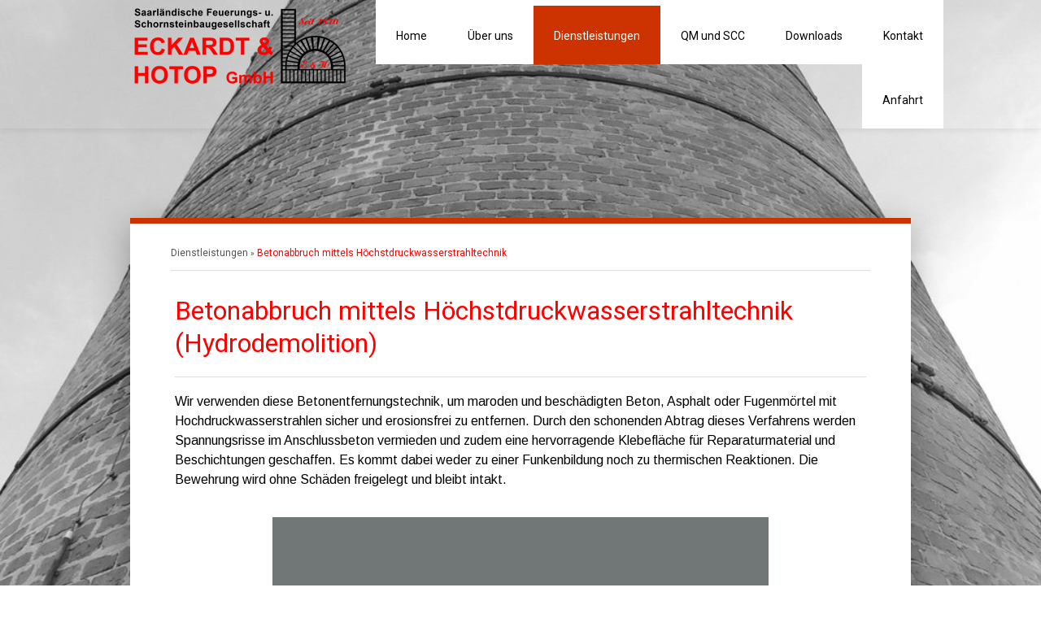

--- FILE ---
content_type: text/html; charset=UTF-8
request_url: https://www.feuerungsbau-saar.de/dienstleistungen/betonabbruch-mittels-h%C3%B6chstdruckwasserstrahltechnik/
body_size: 12386
content:
<!DOCTYPE html>
<html lang="de-DE"><head>
    <meta charset="utf-8"/>
    <link rel="dns-prefetch preconnect" href="https://u.jimcdn.com/" crossorigin="anonymous"/>
<link rel="dns-prefetch preconnect" href="https://assets.jimstatic.com/" crossorigin="anonymous"/>
<link rel="dns-prefetch preconnect" href="https://image.jimcdn.com" crossorigin="anonymous"/>
<link rel="dns-prefetch preconnect" href="https://fonts.jimstatic.com" crossorigin="anonymous"/>
<meta name="viewport" content="width=device-width, initial-scale=1"/>
<meta http-equiv="X-UA-Compatible" content="IE=edge"/>
<meta name="description" content="Robotergestütztes Entfernen von marodem und beschädigten Beton, Asphalt oder Fugenmörtel mit Hochdruckwasserstrahlen sicher und erosionsfrei. "/>
<meta name="robots" content="index, follow, archive"/>
<meta property="st:section" content="Robotergestütztes Entfernen von marodem und beschädigten Beton, Asphalt oder Fugenmörtel mit Hochdruckwasserstrahlen sicher und erosionsfrei. "/>
<meta name="generator" content="Jimdo Creator"/>
<meta name="twitter:title" content="Betonabbruch mittels Höchstdruckwasserstrahltechnik"/>
<meta name="twitter:description" content="Robotergestütztes Entfernen von marodem und beschädigten Beton, Asphalt oder Fugenmörtel mit Hochdruckwasserstrahlen sicher und erosionsfrei."/>
<meta name="twitter:card" content="summary_large_image"/>
<meta property="og:url" content="http://www.feuerungsbau-saar.de/dienstleistungen/betonabbruch-mittels-höchstdruckwasserstrahltechnik/"/>
<meta property="og:title" content="Betonabbruch mittels Höchstdruckwasserstrahltechnik"/>
<meta property="og:description" content="Robotergestütztes Entfernen von marodem und beschädigten Beton, Asphalt oder Fugenmörtel mit Hochdruckwasserstrahlen sicher und erosionsfrei."/>
<meta property="og:type" content="website"/>
<meta property="og:locale" content="de_DE"/>
<meta property="og:site_name" content="Eckardt &amp; Hotop GmbH - www.feuerungsbau-saar.de"/>
<meta name="twitter:image" content="https://image.jimcdn.com/cdn-cgi/image/width=4096%2Cheight=4096%2Cfit=contain%2Cformat=jpg%2C/app/cms/storage/image/path/s4a7812b9517c45f4/image/ibd77b9f78301486c/version/1609856333/image.jpg"/>
<meta property="og:image" content="https://image.jimcdn.com/cdn-cgi/image/width=4096%2Cheight=4096%2Cfit=contain%2Cformat=jpg%2C/app/cms/storage/image/path/s4a7812b9517c45f4/image/ibd77b9f78301486c/version/1609856333/image.jpg"/>
<meta property="og:image:width" content="1600"/>
<meta property="og:image:height" content="1200"/>
<meta property="og:image:secure_url" content="https://image.jimcdn.com/cdn-cgi/image/width=4096%2Cheight=4096%2Cfit=contain%2Cformat=jpg%2C/app/cms/storage/image/path/s4a7812b9517c45f4/image/ibd77b9f78301486c/version/1609856333/image.jpg"/><title>Betonabbruch mittels Höchstdruckwasserstrahltechnik - Eckardt &amp; Hotop GmbH - www.feuerungsbau-saar.de</title>
<link rel="shortcut icon" href="https://u.jimcdn.com/cms/o/s4a7812b9517c45f4/img/favicon.png?t=1451733768"/>
    
<link rel="canonical" href="https://www.feuerungsbau-saar.de/dienstleistungen/betonabbruch-mittels-höchstdruckwasserstrahltechnik/"/>

        <script src="https://assets.jimstatic.com/ckies.js.7c38a5f4f8d944ade39b.js"></script>

        <script src="https://assets.jimstatic.com/cookieControl.js.b05bf5f4339fa83b8e79.js"></script>
    <script>window.CookieControlSet.setToNormal();</script>

    <style>html,body{margin:0}.hidden{display:none}.n{padding:5px}#cc-website-title a {text-decoration: none}.cc-m-image-align-1{text-align:left}.cc-m-image-align-2{text-align:right}.cc-m-image-align-3{text-align:center}</style>

        <link href="https://u.jimcdn.com/cms/o/s4a7812b9517c45f4/layout/dm_06f85c186be862f6d4e5cff1c6f98c0c/css/layout.css?t=1737707860" rel="stylesheet" type="text/css" id="jimdo_layout_css"/>
<script>     /* <![CDATA[ */     /*!  loadCss [c]2014 @scottjehl, Filament Group, Inc.  Licensed MIT */     window.loadCSS = window.loadCss = function(e,n,t){var r,l=window.document,a=l.createElement("link");if(n)r=n;else{var i=(l.body||l.getElementsByTagName("head")[0]).childNodes;r=i[i.length-1]}var o=l.styleSheets;a.rel="stylesheet",a.href=e,a.media="only x",r.parentNode.insertBefore(a,n?r:r.nextSibling);var d=function(e){for(var n=a.href,t=o.length;t--;)if(o[t].href===n)return e.call(a);setTimeout(function(){d(e)})};return a.onloadcssdefined=d,d(function(){a.media=t||"all"}),a};     window.onloadCSS = function(n,o){n.onload=function(){n.onload=null,o&&o.call(n)},"isApplicationInstalled"in navigator&&"onloadcssdefined"in n&&n.onloadcssdefined(o)}     /* ]]> */ </script>     <script>
// <![CDATA[
onloadCSS(loadCss('https://assets.jimstatic.com/web.css.cba479cb7ca5b5a1cac2a1ff8a34b9db.css') , function() {
    this.id = 'jimdo_web_css';
});
// ]]>
</script>
<link href="https://assets.jimstatic.com/web.css.cba479cb7ca5b5a1cac2a1ff8a34b9db.css" rel="preload" as="style"/>
<noscript>
<link href="https://assets.jimstatic.com/web.css.cba479cb7ca5b5a1cac2a1ff8a34b9db.css" rel="stylesheet"/>
</noscript>
    <script>
    //<![CDATA[
        var jimdoData = {"isTestserver":false,"isLcJimdoCom":false,"isJimdoHelpCenter":false,"isProtectedPage":false,"cstok":"","cacheJsKey":"7093479d026ccfbb48d2a101aeac5fbd70d2cc12","cacheCssKey":"7093479d026ccfbb48d2a101aeac5fbd70d2cc12","cdnUrl":"https:\/\/assets.jimstatic.com\/","minUrl":"https:\/\/assets.jimstatic.com\/app\/cdn\/min\/file\/","authUrl":"https:\/\/a.jimdo.com\/","webPath":"https:\/\/www.feuerungsbau-saar.de\/","appUrl":"https:\/\/a.jimdo.com\/","cmsLanguage":"de_DE","isFreePackage":false,"mobile":false,"isDevkitTemplateUsed":true,"isTemplateResponsive":true,"websiteId":"s4a7812b9517c45f4","pageId":3262770025,"packageId":2,"shop":{"deliveryTimeTexts":{"1":"1 - 3 Tage Lieferzeit","2":"3 - 5 Tage Lieferzeit","3":"5 - 8 Tage Lieferzeit"},"checkoutButtonText":"Zur Kasse","isReady":false,"currencyFormat":{"pattern":"#,##0.00 \u00a4","convertedPattern":"#,##0.00 $","symbols":{"GROUPING_SEPARATOR":".","DECIMAL_SEPARATOR":",","CURRENCY_SYMBOL":"\u20ac"}},"currencyLocale":"de_DE"},"tr":{"gmap":{"searchNotFound":"Die angegebene Adresse konnte nicht gefunden werden.","routeNotFound":"Die Anfahrtsroute konnte nicht berechnet werden. M\u00f6gliche Gr\u00fcnde: Die Startadresse ist zu ungenau oder zu weit von der Zieladresse entfernt."},"shop":{"checkoutSubmit":{"next":"N\u00e4chster Schritt","wait":"Bitte warten"},"paypalError":"Da ist leider etwas schiefgelaufen. Bitte versuche es erneut!","cartBar":"Zum Warenkorb","maintenance":"Dieser Shop ist vor\u00fcbergehend leider nicht erreichbar. Bitte probieren Sie es sp\u00e4ter noch einmal.","addToCartOverlay":{"productInsertedText":"Der Artikel wurde dem Warenkorb hinzugef\u00fcgt.","continueShoppingText":"Weiter einkaufen","reloadPageText":"neu laden"},"notReadyText":"Dieser Shop ist noch nicht vollst\u00e4ndig eingerichtet.","numLeftText":"Mehr als {:num} Exemplare dieses Artikels sind z.Z. leider nicht verf\u00fcgbar.","oneLeftText":"Es ist leider nur noch ein Exemplar dieses Artikels verf\u00fcgbar."},"common":{"timeout":"Es ist ein Fehler aufgetreten. Die von dir ausgew\u00e4hlte Aktion wurde abgebrochen. Bitte versuche es in ein paar Minuten erneut."},"form":{"badRequest":"Es ist ein Fehler aufgetreten: Die Eingaben konnten leider nicht \u00fcbermittelt werden. Bitte versuche es sp\u00e4ter noch einmal!"}},"jQuery":"jimdoGen002","isJimdoMobileApp":false,"bgConfig":{"id":141132925,"type":"picture","options":{"fixed":true},"images":[{"id":8466492625,"url":"https:\/\/image.jimcdn.com\/cdn-cgi\/image\/width=2000%2Cheight=1500%2Cfit=contain%2Cformat=jpg%2C\/app\/cms\/storage\/image\/path\/s4a7812b9517c45f4\/backgroundarea\/ieb6ec71847dd06a5\/version\/1459945892\/image.jpg","altText":""}]},"bgFullscreen":null,"responsiveBreakpointLandscape":767,"responsiveBreakpointPortrait":480,"copyableHeadlineLinks":false,"tocGeneration":false,"googlemapsConsoleKey":false,"loggingForAnalytics":false,"loggingForPredefinedPages":false,"isFacebookPixelIdEnabled":false,"userAccountId":"db8f952a-bbf5-490d-b4f8-64eb308f90bb"};
    // ]]>
</script>

     <script> (function(window) { 'use strict'; var regBuff = window.__regModuleBuffer = []; var regModuleBuffer = function() { var args = [].slice.call(arguments); regBuff.push(args); }; if (!window.regModule) { window.regModule = regModuleBuffer; } })(window); </script>
    <script src="https://assets.jimstatic.com/web.js.24f3cfbc36a645673411.js" async="true"></script>
    <script src="https://assets.jimstatic.com/at.js.62588d64be2115a866ce.js"></script>
    
</head>

<body class="body cc-page j-m-gallery-styles j-m-video-styles j-m-hr-styles-disabled j-m-header-styles j-m-text-styles j-m-emotionheader-styles j-m-htmlCode-styles j-m-rss-styles j-m-form-styles j-m-table-styles j-m-textWithImage-styles j-m-downloadDocument-styles j-m-imageSubtitle-styles j-m-flickr-styles j-m-googlemaps-styles j-m-blogSelection-styles j-m-comment-styles-disabled j-m-jimdo-styles j-m-profile-styles j-m-guestbook-styles j-m-promotion-styles j-m-twitter-styles j-m-hgrid-styles j-m-shoppingcart-styles j-m-catalog-styles j-m-product-styles-disabled j-m-facebook-styles j-m-sharebuttons-styles j-m-formnew-styles-disabled j-m-callToAction-styles j-m-turbo-styles j-m-spacing-styles j-m-googleplus-styles j-m-dummy-styles j-m-search-styles j-m-booking-styles j-m-socialprofiles-styles j-footer-styles cc-pagemode-default cc-content-parent" id="page-3262770025">

<div id="cc-inner" class="cc-content-parent">
  <!-- _main.sass -->
  <div class="jtpl-background-area" background-area=""></div>

  <input type="checkbox" id="jtpl-mobile-navigation__checkbox" class="jtpl-mobile-navigation__checkbox"/><div class="jtpl-main cc-content-parent">
    <!-- _header.sass -->
    <div class="jtpl-header__mobile-topbar navigation-colors"></div>
    <header class="jtpl-header navigation-colors"><div class="jtpl-topbar-section">
        <div class="jtpl-logo">
          <div id="cc-website-logo" class="cc-single-module-element"><div id="cc-m-16588127425" class="j-module n j-imageSubtitle"><div class="cc-m-image-container"><figure class="cc-imagewrapper cc-m-image-align-3">
<a href="https://www.feuerungsbau-saar.de/" target="_self"><img srcset="https://image.jimcdn.com/cdn-cgi/image/width=260%2Cheight=10000%2Cfit=contain%2Cformat=png%2C/app/cms/storage/image/path/s4a7812b9517c45f4/image/if9d66bc0e6a10524/version/1737709725/image.png 260w, https://image.jimcdn.com/cdn-cgi/image/width=320%2Cheight=10000%2Cfit=contain%2Cformat=png%2C/app/cms/storage/image/path/s4a7812b9517c45f4/image/if9d66bc0e6a10524/version/1737709725/image.png 320w, https://image.jimcdn.com/cdn-cgi/image/width=520%2Cheight=10000%2Cfit=contain%2Cformat=png%2C/app/cms/storage/image/path/s4a7812b9517c45f4/image/if9d66bc0e6a10524/version/1737709725/image.png 520w" sizes="(min-width: 260px) 260px, 100vw" id="cc-m-imagesubtitle-image-16588127425" src="https://image.jimcdn.com/cdn-cgi/image/width=260%2Cheight=10000%2Cfit=contain%2Cformat=png%2C/app/cms/storage/image/path/s4a7812b9517c45f4/image/if9d66bc0e6a10524/version/1737709725/image.png" alt="Eckardt &amp; Hotop GmbH - www.feuerungsbau-saar.de" class="" data-src-width="1805" data-src-height="649" data-src="https://image.jimcdn.com/cdn-cgi/image/width=260%2Cheight=10000%2Cfit=contain%2Cformat=png%2C/app/cms/storage/image/path/s4a7812b9517c45f4/image/if9d66bc0e6a10524/version/1737709725/image.png" data-image-id="9821797025"/></a>    

</figure>
</div>
<div class="cc-clear"></div>
<script id="cc-m-reg-16588127425">// <![CDATA[

    window.regModule("module_imageSubtitle", {"data":{"imageExists":true,"hyperlink":"","hyperlink_target":"","hyperlinkAsString":"","pinterest":"0","id":16588127425,"widthEqualsContent":"1","resizeWidth":"260","resizeHeight":94},"id":16588127425});
// ]]>
</script></div></div>
        </div>
      </div>

      <!-- _navigation.sass -->
      <nav class="jtpl-navigation" data-dropdown="true"><div data-container="navigation"><div class="j-nav-variant-nested"><ul class="cc-nav-level-0 j-nav-level-0"><li id="cc-nav-view-2173064725" class="jmd-nav__list-item-0"><a href="/" data-link-title="Home">Home</a></li><li id="cc-nav-view-2298139125" class="jmd-nav__list-item-0"><a href="/über-uns/" data-link-title="Über uns">Über uns</a></li><li id="cc-nav-view-2181372725" class="jmd-nav__list-item-0 j-nav-has-children cc-nav-parent j-nav-parent jmd-nav__item--parent"><a href="/dienstleistungen/" data-link-title="Dienstleistungen">Dienstleistungen</a><span data-navi-toggle="cc-nav-view-2181372725" class="jmd-nav__toggle-button"></span><ul class="cc-nav-level-1 j-nav-level-1"><li id="cc-nav-view-2181372925" class="jmd-nav__list-item-1"><a href="/dienstleistungen/feuerungsbau/" data-link-title="Feuerungsbau">Feuerungsbau</a></li><li id="cc-nav-view-2181373525" class="jmd-nav__list-item-1"><a href="/dienstleistungen/schornsteinbau/" data-link-title="Schornsteinbau">Schornsteinbau</a></li><li id="cc-nav-view-2181373225" class="jmd-nav__list-item-1"><a href="/dienstleistungen/kaminsanierung/" data-link-title="Kaminsanierung">Kaminsanierung</a></li><li id="cc-nav-view-2181373425" class="jmd-nav__list-item-1"><a href="/dienstleistungen/schadstoffsanierung/" data-link-title="Schadstoffsanierung">Schadstoffsanierung</a></li><li id="cc-nav-view-2181373125" class="jmd-nav__list-item-1"><a href="/dienstleistungen/höchstdruckwasserstrahlen/" data-link-title="Höchstdruckwasserstrahlen">Höchstdruckwasserstrahlen</a></li><li id="cc-nav-view-3262770025" class="jmd-nav__list-item-1 cc-nav-current j-nav-current jmd-nav__item--current"><a href="/dienstleistungen/betonabbruch-mittels-höchstdruckwasserstrahltechnik/" data-link-title="Betonabbruch mittels Höchstdruckwasserstrahltechnik" class="cc-nav-current j-nav-current jmd-nav__link--current">Betonabbruch mittels Höchstdruckwasserstrahltechnik</a></li><li id="cc-nav-view-3263026925" class="jmd-nav__list-item-1"><a href="/dienstleistungen/wasserstrahlschneiden/" data-link-title="Wasserstrahlschneiden">Wasserstrahlschneiden</a></li><li id="cc-nav-view-2181373625" class="jmd-nav__list-item-1"><a href="/dienstleistungen/trockeneisstrahlen/" data-link-title="Trockeneisstrahlen">Trockeneisstrahlen</a></li><li id="cc-nav-view-2181427825" class="jmd-nav__list-item-1"><a href="/dienstleistungen/sandstrahlen/" data-link-title="Sandstrahlen">Sandstrahlen</a></li></ul></li><li id="cc-nav-view-2181373725" class="jmd-nav__list-item-0"><a href="/qm-und-scc/" data-link-title="QM und SCC">QM und SCC</a></li><li id="cc-nav-view-2181373925" class="jmd-nav__list-item-0"><a href="/downloads/" data-link-title="Downloads">Downloads</a></li><li id="cc-nav-view-2173064925" class="jmd-nav__list-item-0"><a href="/kontakt/" data-link-title="Kontakt">Kontakt</a></li><li id="cc-nav-view-2181374425" class="jmd-nav__list-item-0"><a href="/anfahrt/" data-link-title="Anfahrt">Anfahrt</a></li></ul></div></div>
      </nav><!-- END _navigation.sass --><!-- _mobile-navigation.sass --><label for="jtpl-mobile-navigation__checkbox" class="jtpl-mobile-navigation__label">
        <span class="jtpl-mobile-navigation__borders navigation-colors__menu-icon"></span>
      </label>
      <div class="jtpl-mobile-navigation__fallback">
        <div class="jtpl-mobile-navigation navigation-colors">
            <div data-container="navigation"><div class="j-nav-variant-nested"><ul class="cc-nav-level-0 j-nav-level-0"><li id="cc-nav-view-2173064725" class="jmd-nav__list-item-0"><a href="/" data-link-title="Home">Home</a></li><li id="cc-nav-view-2298139125" class="jmd-nav__list-item-0"><a href="/über-uns/" data-link-title="Über uns">Über uns</a></li><li id="cc-nav-view-2181372725" class="jmd-nav__list-item-0 j-nav-has-children cc-nav-parent j-nav-parent jmd-nav__item--parent"><a href="/dienstleistungen/" data-link-title="Dienstleistungen">Dienstleistungen</a><span data-navi-toggle="cc-nav-view-2181372725" class="jmd-nav__toggle-button"></span><ul class="cc-nav-level-1 j-nav-level-1"><li id="cc-nav-view-2181372925" class="jmd-nav__list-item-1"><a href="/dienstleistungen/feuerungsbau/" data-link-title="Feuerungsbau">Feuerungsbau</a></li><li id="cc-nav-view-2181373525" class="jmd-nav__list-item-1"><a href="/dienstleistungen/schornsteinbau/" data-link-title="Schornsteinbau">Schornsteinbau</a></li><li id="cc-nav-view-2181373225" class="jmd-nav__list-item-1"><a href="/dienstleistungen/kaminsanierung/" data-link-title="Kaminsanierung">Kaminsanierung</a></li><li id="cc-nav-view-2181373425" class="jmd-nav__list-item-1"><a href="/dienstleistungen/schadstoffsanierung/" data-link-title="Schadstoffsanierung">Schadstoffsanierung</a></li><li id="cc-nav-view-2181373125" class="jmd-nav__list-item-1"><a href="/dienstleistungen/höchstdruckwasserstrahlen/" data-link-title="Höchstdruckwasserstrahlen">Höchstdruckwasserstrahlen</a></li><li id="cc-nav-view-3262770025" class="jmd-nav__list-item-1 cc-nav-current j-nav-current jmd-nav__item--current"><a href="/dienstleistungen/betonabbruch-mittels-höchstdruckwasserstrahltechnik/" data-link-title="Betonabbruch mittels Höchstdruckwasserstrahltechnik" class="cc-nav-current j-nav-current jmd-nav__link--current">Betonabbruch mittels Höchstdruckwasserstrahltechnik</a></li><li id="cc-nav-view-3263026925" class="jmd-nav__list-item-1"><a href="/dienstleistungen/wasserstrahlschneiden/" data-link-title="Wasserstrahlschneiden">Wasserstrahlschneiden</a></li><li id="cc-nav-view-2181373625" class="jmd-nav__list-item-1"><a href="/dienstleistungen/trockeneisstrahlen/" data-link-title="Trockeneisstrahlen">Trockeneisstrahlen</a></li><li id="cc-nav-view-2181427825" class="jmd-nav__list-item-1"><a href="/dienstleistungen/sandstrahlen/" data-link-title="Sandstrahlen">Sandstrahlen</a></li></ul></li><li id="cc-nav-view-2181373725" class="jmd-nav__list-item-0"><a href="/qm-und-scc/" data-link-title="QM und SCC">QM und SCC</a></li><li id="cc-nav-view-2181373925" class="jmd-nav__list-item-0"><a href="/downloads/" data-link-title="Downloads">Downloads</a></li><li id="cc-nav-view-2173064925" class="jmd-nav__list-item-0"><a href="/kontakt/" data-link-title="Kontakt">Kontakt</a></li><li id="cc-nav-view-2181374425" class="jmd-nav__list-item-0"><a href="/anfahrt/" data-link-title="Anfahrt">Anfahrt</a></li></ul></div></div>
        </div>
      </div>
      <!-- END _mobile-navigation.sass -->

    </header><!--END _header.sass --><!-- _title.sass --><div class="jtpl-title">
      
    </div>
    <!-- END _title.sass -->

    <!-- _section-main.sass -->
    <div class="jtpl-section-main cc-content-parent">
      <section class="jtpl-content border-options content-options cc-content-parent"><!-- _breadcrumb.sass --><div class="jtpl-breadcrumbs breadcrumb-options">
          <div data-container="navigation"><div class="j-nav-variant-breadcrumb"><ol itemscope="true" itemtype="http://schema.org/BreadcrumbList"><li itemscope="true" itemprop="itemListElement" itemtype="http://schema.org/ListItem"><a href="/dienstleistungen/" data-link-title="Dienstleistungen" itemprop="item"><span itemprop="name">Dienstleistungen</span></a><meta itemprop="position" content="1"/></li><li itemscope="true" itemprop="itemListElement" itemtype="http://schema.org/ListItem" class="cc-nav-current j-nav-current"><a href="/dienstleistungen/betonabbruch-mittels-höchstdruckwasserstrahltechnik/" data-link-title="Betonabbruch mittels Höchstdruckwasserstrahltechnik" itemprop="item" class="cc-nav-current j-nav-current"><span itemprop="name">Betonabbruch mittels Höchstdruckwasserstrahltechnik</span></a><meta itemprop="position" content="2"/></li></ol></div></div>
        </div>

        <!-- END _breadcrumb.sass -->
        <hr/>
<div id="content_area" data-container="content"><div id="content_start"></div>
        
        <div id="cc-matrix-5875964825"><div id="cc-m-18965557725" class="j-module n j-header "><h2 class="" id="cc-m-header-18965557725">Betonabbruch mittels Höchstdruckwasserstrahltechnik    (Hydrodemolition)</h2></div><div id="cc-m-18965558425" class="j-module n j-hr ">    <hr/>
</div><div id="cc-m-18965555225" class="j-module n j-text "><p>
    Wir verwenden diese Betonentfernungstechnik, um maroden und beschädigten Beton, Asphalt oder Fugenmörtel mit Hochdruckwasserstrahlen sicher und erosionsfrei zu entfernen. Durch den schonenden
    Abtrag dieses Verfahrens werden Spannungsrisse im Anschlussbeton vermieden und zudem eine hervorragende Klebefläche für Reparaturmaterial und Beschichtungen geschaffen. Es kommt dabei weder zu
    einer Funkenbildung noch zu thermischen Reaktionen. Die Bewehrung wird ohne Schäden freigelegt und bleibt intakt.
</p>

<p>
     
</p></div><div id="cc-m-18965567425" class="j-module n j-video "><div class="cc-m-video-gutter cc-m-video-align-center cc-m-video-ratio-2" style="width: 610px;">
    <div class="cc-m-video-wrapper">
<iframe id="cc-m-video-youtu-container-18965567425" class="cc-m-video-youtu-container cc-m-video-container" frameborder="0" allowfullscreen="true" style="border: 0; display: none" data-src="https://www.youtube-nocookie.com/embed/J_qgnZoqwkw?wmode=transparent&amp;vq=hd1080">
</iframe>
<div class="cc-youtu-embed-placeholder" style="                 font-weight: lighter;                 font-family: sans-serif;                 font-size: 12pt;                 line-height: 1.5em;                 width: 100%;                 height: 100%;                 display: none;                 background-color: #717677;                 position: absolute;              ">
    <div>
        <img src="https://assets.jimstatic.com/s/img/web/module/video/video-play.svg" style="                             position: absolute;                             bottom: 0;                             left: 0;                             right: 0;                             top: -25%;                             margin: auto;                             max-width: 100%;                             max-height: 100%;"/>
    </div>
    <div style="                     margin: auto;                     text-align: center;                     bottom: 0;                     position: absolute;                     padding: 16px;                     font-size: 10pt;                     line-height: 1.5em;                     color: white;                     background-color: rgba(113, 118, 119, 0.66);                 ">
                    <span>
                        Inhalte von YouTube werden aufgrund deiner Cookie-Einstellungen nicht angezeigt. Akzeptiere die <a href="javascript:window.CookieControl.showCookieSettings();">funktionellen Cookies im Cookie-Banner</a>, um den Cookie-Richtlinien von YouTube zuzustimmen und den Inhalt anzusehen.                    </span>
    </div>
</div>
        <div class="cc-m-video-overlay"></div>
    </div>

</div>

<div class="cc-clear"></div>

<script id="cc-m-reg-18965567425">// <![CDATA[

    window.regModule("module_video", {"variant":"default","id":18965567425,"maxwidth":1920,"maxheight":1200,"minwidth":100,"minheight":100,"useContentSize":0,"isVideoValid":true,"align":"center","height":"343","width":"610","ratioIndex":2});
// ]]>
</script></div><div id="cc-m-18965570625" class="j-module n j-spacing ">
    <div class="cc-m-spacer" style="height: 25px;">
    
</div>

</div><div id="cc-m-18965571025" class="j-module n j-hr ">    <hr/>
</div><div id="cc-m-18965572225" class="j-module n j-spacing ">
    <div class="cc-m-spacer" style="height: 25px;">
    
</div>

</div><div id="cc-m-18965561125" class="j-module n j-text "><p class="MsoNormal">
    Wir arbeiten robotergestützt mit dem <strong>AQUA CUTTER 710V</strong>, was dem Bediener eine präzise Steuerung des Wasserstrahls ermöglicht und die volle Freiheit, alle Bereiche effizient zu
    erreichen. Durch die kompakte Bauweise kann der Roboter auch in engen und beengten Bereichen eingesetzt werden, wobei die Beweglichkeit erhalten bleibt. Vertikale und Überkopf-Arbeiten können
    mithilfe eines hydraulisch angetriebenen Stahlmasts, der in Höhen von bis zu 7 Metern ohne Abstützung arbeiten kann, ausgeführt werden.
</p>

<p class="MsoNormal">
     
</p></div><div id="cc-m-18965564825" class="j-module n j-gallery "><div class="cc-m-gallery-container cc-m-gallery-cool clearover" id="cc-m-gallery-18965564825">
    <div class="cc-m-gallery-cool-item" id="gallery_thumb_11140742125">
        <div>
            
                <a rel="lightbox[18965564825]" href="javascript:" data-href="https://image.jimcdn.com/cdn-cgi/image//app/cms/storage/image/path/s4a7812b9517c45f4/image/i3ef73775125acb83/version/1609856333/image.jpg" data-title=""><img src="https://image.jimcdn.com/cdn-cgi/image/width=1920%2Cheight=400%2Cfit=contain%2Cformat=jpg%2C/app/cms/storage/image/path/s4a7812b9517c45f4/image/i3ef73775125acb83/version/1609856333/image.jpg" data-orig-width="1600" data-orig-height="1200" alt=""/></a>        </div>
    </div>
    <div class="cc-m-gallery-cool-item" id="gallery_thumb_11140741725">
        <div>
            
                <a rel="lightbox[18965564825]" href="javascript:" data-href="https://image.jimcdn.com/cdn-cgi/image//app/cms/storage/image/path/s4a7812b9517c45f4/image/ib8039eb29982441d/version/1609856333/image.jpg" data-title=""><img src="https://image.jimcdn.com/cdn-cgi/image/width=1920%2Cheight=400%2Cfit=contain%2Cformat=jpg%2C/app/cms/storage/image/path/s4a7812b9517c45f4/image/ib8039eb29982441d/version/1609856333/image.jpg" data-orig-width="1600" data-orig-height="900" alt=""/></a>        </div>
    </div>
    <div class="cc-m-gallery-cool-item" id="gallery_thumb_11140741625">
        <div>
            
                <a rel="lightbox[18965564825]" href="javascript:" data-href="https://image.jimcdn.com/cdn-cgi/image//app/cms/storage/image/path/s4a7812b9517c45f4/image/ibd77b9f78301486c/version/1609856333/image.jpg" data-title=""><img src="https://image.jimcdn.com/cdn-cgi/image/width=1920%2Cheight=400%2Cfit=contain%2Cformat=jpg%2C/app/cms/storage/image/path/s4a7812b9517c45f4/image/ibd77b9f78301486c/version/1609856333/image.jpg" data-orig-width="1600" data-orig-height="1200" alt=""/></a>        </div>
    </div>
    <div class="cc-m-gallery-cool-item" id="gallery_thumb_11140741825">
        <div>
            
                <a rel="lightbox[18965564825]" href="javascript:" data-href="https://image.jimcdn.com/cdn-cgi/image/width=2048%2Cheight=2048%2Cfit=contain%2Cformat=jpg%2C/app/cms/storage/image/path/s4a7812b9517c45f4/image/ib67c1fd2185545e0/version/1609856333/image.jpg" data-title=""><img src="https://image.jimcdn.com/cdn-cgi/image/width=1920%2Cheight=400%2Cfit=contain%2Cformat=jpg%2C/app/cms/storage/image/path/s4a7812b9517c45f4/image/ib67c1fd2185545e0/version/1609856333/image.jpg" data-orig-width="1536" data-orig-height="2048" alt=""/></a>        </div>
    </div>
    <div class="cc-m-gallery-cool-item" id="gallery_thumb_11140741925">
        <div>
            
                <a rel="lightbox[18965564825]" href="javascript:" data-href="https://image.jimcdn.com/cdn-cgi/image/width=2048%2Cheight=2048%2Cfit=contain%2Cformat=jpg%2C/app/cms/storage/image/path/s4a7812b9517c45f4/image/i40a0244b294c1975/version/1609856333/image.jpg" data-title=""><img src="https://image.jimcdn.com/cdn-cgi/image/width=1920%2Cheight=400%2Cfit=contain%2Cformat=jpg%2C/app/cms/storage/image/path/s4a7812b9517c45f4/image/i40a0244b294c1975/version/1609856333/image.jpg" data-orig-width="1536" data-orig-height="2048" alt=""/></a>        </div>
    </div>
    <div class="cc-m-gallery-cool-item" id="gallery_thumb_11140742025">
        <div>
            
                <a rel="lightbox[18965564825]" href="javascript:" data-href="https://image.jimcdn.com/cdn-cgi/image/width=2048%2Cheight=2048%2Cfit=contain%2Cformat=jpg%2C/app/cms/storage/image/path/s4a7812b9517c45f4/image/i6b99fae1415e27f6/version/1609856333/image.jpg" data-title=""><img src="https://image.jimcdn.com/cdn-cgi/image/width=1920%2Cheight=400%2Cfit=contain%2Cformat=jpg%2C/app/cms/storage/image/path/s4a7812b9517c45f4/image/i6b99fae1415e27f6/version/1609856333/image.jpg" data-orig-width="2048" data-orig-height="1536" alt=""/></a>        </div>
    </div>
</div>
<script id="cc-m-reg-18965564825">// <![CDATA[

    window.regModule("module_gallery", {"view":"3","countImages":6,"variant":"cool","selector":"#cc-m-gallery-18965564825","imageCount":6,"enlargeable":"1","multiUpload":true,"autostart":1,"pause":"4","showSliderThumbnails":1,"coolSize":"2","coolPadding":"3","stackCount":"3","stackPadding":"3","options":{"pinterest":"0"},"id":18965564825});
// ]]>
</script></div><div id="cc-m-18965573625" class="j-module n j-spacing ">
    <div class="cc-m-spacer" style="height: 25px;">
    
</div>

</div></div>
        
        </div>
      </section>
</div>
    <!-- END _section-main.sass -->

    <!-- _section-aside.sass -->
    <footer class="jtpl-section-aside sidebar-options"><aside class="jtpl-sidebar"><div data-container="sidebar"><div id="cc-matrix-3032411125"><div id="cc-m-13185126125" class="j-module n j-hr ">    <hr/>
</div><div id="cc-m-13529211625" class="j-module n j-hgrid ">    <div class="cc-m-hgrid-column" style="width: 22.41%;">
        <div id="cc-matrix-3996545025"><div id="cc-m-19948776825" class="j-module n j-imageSubtitle "><figure class="cc-imagewrapper cc-m-image-align-1">
<img srcset="https://image.jimcdn.com/cdn-cgi/image/width=162%2Cheight=10000%2Cfit=contain%2Cformat=png%2C/app/cms/storage/image/path/s4a7812b9517c45f4/image/i5a5dae1de483d40f/version/1737706813/image.png 162w, https://image.jimcdn.com/cdn-cgi/image/width=320%2Cheight=10000%2Cfit=contain%2Cformat=png%2C/app/cms/storage/image/path/s4a7812b9517c45f4/image/i5a5dae1de483d40f/version/1737706813/image.png 320w, https://image.jimcdn.com/cdn-cgi/image/width=324%2Cheight=10000%2Cfit=contain%2Cformat=png%2C/app/cms/storage/image/path/s4a7812b9517c45f4/image/i5a5dae1de483d40f/version/1737706813/image.png 324w" sizes="(min-width: 162px) 162px, 100vw" id="cc-m-imagesubtitle-image-19948776825" src="https://image.jimcdn.com/cdn-cgi/image/width=162%2Cheight=10000%2Cfit=contain%2Cformat=png%2C/app/cms/storage/image/path/s4a7812b9517c45f4/image/i5a5dae1de483d40f/version/1737706813/image.png" alt="" class="" data-src-width="1125" data-src-height="1299" data-src="https://image.jimcdn.com/cdn-cgi/image/width=162%2Cheight=10000%2Cfit=contain%2Cformat=png%2C/app/cms/storage/image/path/s4a7812b9517c45f4/image/i5a5dae1de483d40f/version/1737706813/image.png" data-image-id="11858235925"/>    

</figure>

<div class="cc-clear"></div>
<script id="cc-m-reg-19948776825">// <![CDATA[

    window.regModule("module_imageSubtitle", {"data":{"imageExists":true,"hyperlink":"","hyperlink_target":"","hyperlinkAsString":"","pinterest":"0","id":19948776825,"widthEqualsContent":"0","resizeWidth":"162","resizeHeight":188},"id":19948776825});
// ]]>
</script></div></div>    </div>
            <div class="cc-m-hgrid-separator" data-display="cms-only"><div></div></div>
        <div class="cc-m-hgrid-column" style="width: 45.66%;">
        <div id="cc-matrix-3996555025"><div id="cc-m-13529240025" class="j-module n j-text "><p style="text-align: left;">
    <span style="font-size: 13px; color: #cccccc;">Saarländische Feuerungs- und Schornsteinbaugesellschaft</span>
</p>

<p style="text-align: left;">
    <strong><span style="color: #cccccc;">Eckardt &amp; Hotop GmbH</span></strong><span style="font-size: 16px;"><strong><span style="color: #cccccc;"><br/></span></strong></span> <span style="font-size: 13px; color: #cccccc;">In der Acht 7</span>
</p>

<p style="text-align: left;">
    <span style="font-size: 13px; color: #cccccc;">66333 Völklingen - Luisenthal</span>
</p>

<p style="text-align: left;">
    <span style="font-size: 13px; color: #cccccc;">Tel. 06898 - 85 000 70</span>
</p>

<p style="text-align: left;">
    <span style="font-size: 13px; color: #cccccc;">Fax 06898 - 85 000 777</span>
</p>

<p style="text-align: left;">
    <span style="font-size: 13px; color: #cccccc;">www.feuerungsbau-saar.de</span>
</p>

<p style="text-align: left;">
    <span style="font-size: 13px; color: #cccccc;">info@feuerungsbau-saar.de</span>
</p></div></div>    </div>
            <div class="cc-m-hgrid-separator" data-display="cms-only"><div></div></div>
        <div class="cc-m-hgrid-column last" style="width: 27.9%;">
        <div id="cc-matrix-3996545125"><div id="cc-m-13529252725" class="j-module n j-imageSubtitle "><figure class="cc-imagewrapper cc-m-image-align-2 cc-m-width-maxed">
<img srcset="https://image.jimcdn.com/cdn-cgi/image/width=230%2Cheight=10000%2Cfit=contain%2Cformat=png%2C/app/cms/storage/image/path/s4a7812b9517c45f4/image/i4136cd4fd5e2f8f7/version/1459942380/image.png 230w, https://image.jimcdn.com/cdn-cgi/image/width=320%2Cheight=10000%2Cfit=contain%2Cformat=png%2C/app/cms/storage/image/path/s4a7812b9517c45f4/image/i4136cd4fd5e2f8f7/version/1459942380/image.png 320w, https://image.jimcdn.com/cdn-cgi/image/width=460%2Cheight=10000%2Cfit=contain%2Cformat=png%2C/app/cms/storage/image/path/s4a7812b9517c45f4/image/i4136cd4fd5e2f8f7/version/1459942380/image.png 460w" sizes="(min-width: 230px) 230px, 100vw" id="cc-m-imagesubtitle-image-13529252725" src="https://image.jimcdn.com/cdn-cgi/image/width=230%2Cheight=10000%2Cfit=contain%2Cformat=png%2C/app/cms/storage/image/path/s4a7812b9517c45f4/image/i4136cd4fd5e2f8f7/version/1459942380/image.png" alt="" class="" data-src-width="1820" data-src-height="1820" data-src="https://image.jimcdn.com/cdn-cgi/image/width=230%2Cheight=10000%2Cfit=contain%2Cformat=png%2C/app/cms/storage/image/path/s4a7812b9517c45f4/image/i4136cd4fd5e2f8f7/version/1459942380/image.png" data-image-id="8466374725"/>    

</figure>

<div class="cc-clear"></div>
<script id="cc-m-reg-13529252725">// <![CDATA[

    window.regModule("module_imageSubtitle", {"data":{"imageExists":true,"hyperlink":"","hyperlink_target":"","hyperlinkAsString":"","pinterest":"0","id":13529252725,"widthEqualsContent":"1","resizeWidth":"230","resizeHeight":230},"id":13529252725});
// ]]>
</script></div><div id="cc-m-13529259125" class="j-module n j-text "><p style="text-align: center;">
    <span style="font-size: 13px; color: #cccccc;">Sichern Sie sich unsere Kontaktdaten mit einem Klick! Scannen Sie den</span>
</p>

<p style="text-align: center;">
    <span style="font-size: 13px; color: #cccccc;">QR-Code mit Ihrem Handy!</span>
</p></div></div>    </div>
    
<div class="cc-m-hgrid-overlay" data-display="cms-only"></div>

<br class="cc-clear"/>

</div><div id="cc-m-11793768525" class="j-module n j-hr ">    <hr/>
</div></div></div>
      </aside><div class="jtpl-footer footer-options">
        <div id="contentfooter" data-container="footer">

    
    <div class="j-meta-links">
        <a href="/about/">Impressum</a> | <a href="//www.feuerungsbau-saar.de/j/privacy">Datenschutz</a> | <a id="cookie-policy" href="javascript:window.CookieControl.showCookieSettings();">Cookie-Richtlinie</a><br/>© 2025 Eckardt &amp; Hotop GmbH    </div>

    <div class="j-admin-links">
            
    <span class="loggedout">
        <a rel="nofollow" id="login" href="/login">Anmelden</a>
    </span>

<span class="loggedin">
    <a rel="nofollow" id="logout" target="_top" href="https://cms.e.jimdo.com/app/cms/logout.php">
        Abmelden    </a>
    |
    <a rel="nofollow" id="edit" target="_top" href="https://a.jimdo.com/app/auth/signin/jumpcms/?page=3262770025">Bearbeiten</a>
</span>
        </div>

    
</div>

      </div>
    </footer><!--END _section-aside.sass --><!-- _cart.sass --><div class="jtpl-cart">
      
    </div>
    <!-- END _cart.sass -->

  </div>
  <!-- END _main.sass -->
</div>
    <ul class="cc-FloatingButtonBarContainer cc-FloatingButtonBarContainer-right hidden">

                    <!-- scroll to top button -->
            <li class="cc-FloatingButtonBarContainer-button-scroll">
                <a href="javascript:void(0);" title="Nach oben scrollen">
                    <span>Nach oben scrollen</span>
                </a>
            </li>
            <script>// <![CDATA[

    window.regModule("common_scrolltotop", []);
// ]]>
</script>    </ul>
    <script type="text/javascript">
//<![CDATA[
addAutomatedTracking('creator.website', track_anon);
//]]>
</script>
    
<div id="loginbox" class="hidden">

    <div id="loginbox-header">

    <a class="cc-close" title="Dieses Element zuklappen" href="#">zuklappen</a>

    <div class="c"></div>

</div>

<div id="loginbox-content">

        <div id="resendpw"></div>

        <div id="loginboxOuter"></div>
    </div>
</div>
<div id="loginbox-darklayer" class="hidden"></div>
<script>// <![CDATA[

    window.regModule("web_login", {"url":"https:\/\/www.feuerungsbau-saar.de\/","pageId":3262770025});
// ]]>
</script>


<div class="cc-individual-cookie-settings" id="cc-individual-cookie-settings" style="display: none" data-nosnippet="true">

</div>
<script>// <![CDATA[

    window.regModule("web_individualCookieSettings", {"categories":[{"type":"NECESSARY","name":"Unbedingt erforderlich","description":"Unbedingt erforderliche Cookies erm\u00f6glichen grundlegende Funktionen und sind f\u00fcr die einwandfreie Funktion der Website erforderlich. Daher kann man sie nicht deaktivieren. Diese Art von Cookies wird ausschlie\u00dflich von dem Betreiber der Website verwendet (First-Party-Cookie) und s\u00e4mtliche Informationen, die in den Cookies gespeichert sind, werden nur an diese Website gesendet.","required":true,"cookies":[{"key":"cookielaw","name":"cookielaw","description":"Cookielaw\n\nDieses Cookie zeigt das Cookie-Banner an und speichert die Cookie-Einstellungen des Besuchers.\n\nAnbieter:\nJimdo GmbH, Stresemannstrasse 375, 22761 Hamburg, Deutschland.\n\nCookie-Name: ckies_cookielaw\nCookie-Laufzeit: 1 Jahr\n\nDatenschutzerkl\u00e4rung:\nhttps:\/\/www.jimdo.com\/de\/info\/datenschutzerklaerung\/ ","required":true},{"key":"control-cookies-wildcard","name":"ckies_*","description":"Jimdo Control Cookies\n\nSteuerungs-Cookies zur Aktivierung der vom Website-Besucher ausgew\u00e4hlten Dienste\/Cookies und zur Speicherung der entsprechenden Cookie-Einstellungen. \n\nAnbieter:\nJimdo GmbH, Stresemannstra\u00dfe 375, 22761 Hamburg, Deutschland.\n\nCookie-Namen: ckies_*, ckies_postfinance, ckies_stripe, ckies_powr, ckies_google, ckies_cookielaw, ckies_ga, ckies_jimdo_analytics, ckies_fb_analytics, ckies_fr\n\nCookie-Laufzeit: 1 Jahr\n\nDatenschutzerkl\u00e4rung:\nhttps:\/\/www.jimdo.com\/de\/info\/datenschutzerklaerung\/ ","required":true}]},{"type":"FUNCTIONAL","name":"Funktionell","description":"Funktionelle Cookies erm\u00f6glichen dieser Website, bestimmte Funktionen zur Verf\u00fcgung zu stellen und Informationen zu speichern, die vom Nutzer eingegeben wurden \u2013 beispielsweise bereits registrierte Namen oder die Sprachauswahl. Damit werden verbesserte und personalisierte Funktionen gew\u00e4hrleistet.","required":false,"cookies":[{"key":"powr-v2","name":"powr","description":"POWr.io Cookies\n\nDiese Cookies registrieren anonyme, statistische Daten \u00fcber das Verhalten des Besuchers dieser Website und sind verantwortlich f\u00fcr die Gew\u00e4hrleistung der Funktionalit\u00e4t bestimmter Widgets, die auf dieser Website eingesetzt werden. Sie werden ausschlie\u00dflich f\u00fcr interne Analysen durch den Webseitenbetreiber verwendet z. B. f\u00fcr den Besucherz\u00e4hler.\n\nAnbieter:\nPowr.io, POWr HQ, 340 Pine Street, San Francisco, California 94104, USA.\n\nCookie Namen und Laufzeiten:\nahoy_unique_[unique id] (Laufzeit: Sitzung), POWR_PRODUCTION  (Laufzeit: Sitzung),  ahoy_visitor  (Laufzeit: 2 Jahre),   ahoy_visit  (Laufzeit: 1 Tag), src (Laufzeit: 30 Tage) Security, _gid Persistent (Laufzeit: 1 Tag), NID (Domain: google.com, Laufzeit: 180 Tage), 1P_JAR (Domain: google.com, Laufzeit: 30 Tage), DV (Domain: google.com, Laufzeit: 2 Stunden), SIDCC (Domain: google.com, Laufzeit: 1 Jahre), SID (Domain: google.com, Laufzeit: 2 Jahre), HSID (Domain: google.com, Laufzeit: 2 Jahre), SEARCH_SAMESITE (Domain: google.com, Laufzeit: 6 Monate), __cfduid (Domain: powrcdn.com, Laufzeit: 30 Tage).\n\nCookie-Richtlinie:\nhttps:\/\/www.powr.io\/privacy \n\nDatenschutzerkl\u00e4rung:\nhttps:\/\/www.powr.io\/privacy ","required":false},{"key":"google_maps","name":"Google Maps","description":"Die Aktivierung und Speicherung dieser Einstellung schaltet die Anzeige der Google Maps frei. \nAnbieter: Google LLC, 1600 Amphitheatre Parkway, Mountain View, CA 94043, USA oder Google Ireland Limited, Gordon House, Barrow Street, Dublin 4, Irland, wenn Sie in der EU ans\u00e4ssig sind.\nCookie Name und Laufzeit: google_maps ( Laufzeit: 1 Jahr)\nCookie Richtlinie: https:\/\/policies.google.com\/technologies\/cookies\nDatenschutzerkl\u00e4rung: https:\/\/policies.google.com\/privacy\n","required":false},{"key":"youtu","name":"Youtube","description":"Wenn du diese Einstellung aktivierst und speicherst, wird das Anzeigen von YouTube-Videoinhalten auf dieser Website aktiviert.\n\nAnbieter: Google LLC, 1600 Amphitheatre Parkway, Mountain View, CA 94043, USA oder Google Ireland Limited, Gordon House, Barrow Street, Dublin 4, Irland, wenn du deinen Wohnsitz in der EU hast.\nCookie-Name und -Lebensdauer: youtube_consent (Lebensdauer: 1 Jahr).\nCookie-Richtlinie: https:\/\/policies.google.com\/technologies\/cookies\nDatenschutzrichtlinie: https:\/\/policies.google.com\/privacy\n\nDiese Website verwendet eine Cookie-freie Integration f\u00fcr die eingebetteten Youtube-Videos. Zus\u00e4tzliche Cookies werden vom Dienstanbieter YouTube gesetzt und Informationen gesammelt, wenn der\/die Nutzer*in in seinem\/ihrem Google-Konto eingeloggt ist. YouTube registriert anonyme statistische Daten, z. B. wie oft das Video angezeigt wird und welche Einstellungen f\u00fcr die Wiedergabe verwendet werden. In diesem Fall wird die Auswahl des\/der Nutzer*in mit seinem\/ihrem Konto verkn\u00fcpft, z. B. wenn er\/sie bei einem Video auf \"Gef\u00e4llt mir\" klickt. Weitere Informationen findest du in den Datenschutzbestimmungen von Google.","required":false}]},{"type":"PERFORMANCE","name":"Performance","description":"Die Performance-Cookies sammeln Informationen dar\u00fcber, wie diese Website genutzt wird. Der Betreiber der Website nutzt diese Cookies um die Attraktivit\u00e4t, den Inhalt und die Funktionalit\u00e4t der Website zu verbessern.","required":false,"cookies":[]},{"type":"MARKETING","name":"Marketing \/ Third Party","description":"Marketing- \/ Third Party-Cookies stammen unter anderem von externen Werbeunternehmen und werden verwendet, um Informationen \u00fcber die vom Nutzer besuchten Websites zu sammeln, um z. B. zielgruppenorientierte Werbung f\u00fcr den Benutzer zu erstellen.","required":false,"cookies":[{"key":"powr_marketing","name":"powr_marketing","description":"POWr.io Cookies \n \nDiese Cookies sammeln zu Analysezwecken anonymisierte Informationen dar\u00fcber, wie Nutzer diese Website verwenden. \n\nAnbieter:\nPowr.io, POWr HQ, 340 Pine Street, San Francisco, California 94104, USA.  \n \nCookie-Namen und Laufzeiten: \n__Secure-3PAPISID (Domain: google.com, Laufzeit: 2 Jahre), SAPISID (Domain: google.com, Laufzeit: 2 Jahre), APISID (Domain: google.com, Laufzeit: 2 Jahre), SSID (Domain: google.com, Laufzeit: 2 Jahre), __Secure-3PSID (Domain: google.com, Laufzeit: 2 Jahre), CC (Domain:google.com, Laufzeit: 1 Jahr), ANID (Domain: google.com, Laufzeit: 10 Jahre), OTZ (Domain:google.com, Laufzeit: 1 Monat).\n \nCookie-Richtlinie: \nhttps:\/\/www.powr.io\/privacy \n \nDatenschutzerkl\u00e4rung: \nhttps:\/\/www.powr.io\/privacy \n","required":false}]}],"pagesWithoutCookieSettings":["\/about\/","\/j\/privacy"],"cookieSettingsHtmlUrl":"\/app\/module\/cookiesettings\/getcookiesettingshtml"});
// ]]>
</script>

</body>
</html>


--- FILE ---
content_type: text/css; charset=UTF-8
request_url: https://u.jimcdn.com/cms/o/s4a7812b9517c45f4/layout/dm_06f85c186be862f6d4e5cff1c6f98c0c/css/layout.css?t=1737707860
body_size: 7489
content:
@import url(https://fonts.jimstatic.com/css?family=Roboto:400,400italic,700,700:italic);@import url(https://fonts.jimstatic.com/css?family=Roboto:400,400italic,700,700:italic);@import url("https://fonts.jimstatic.com/css?family=Roboto%3Aregular%7CArimo%3Aregular%7CRoboto%3Aregular%7CRoboto%3Aregular%7CArimo%3Aregular%7CRoboto%3Aregular%7CRoboto%3Aregular%7CRoboto%3Aregular%7CArimo%3Aregular%7CArimo%3Aregular%7CRoboto%3Aregular%7CRoboto%3Aregular%7CRoboto%3Aregular&subset=latin");fieldset,figure,p{margin:0}.j-module .j-rss .rssFeedTitle,.j-module .j-website-title-content,.j-module h1,.j-module h2,.j-module h3,.j-module h4,.j-rss .j-module .rssFeedTitle,.j-rss .j-static-page .rssFeedTitle,.j-static-page .j-rss .rssFeedTitle,.j-static-page .j-website-title-content,.j-static-page h1,.j-static-page h2,.j-static-page h3,.j-static-page h4,.jtpl-navigation .j-nav-level-1 a:link,.jtpl-navigation .j-nav-level-1 a:visited{word-wrap:break-word}.j-comment li,.jtpl-breadcrumbs
ol{list-style-type:none}#jtpl-mobile-navigation__checkbox:checked+.jtpl-main .jtpl-mobile-navigation__label .jtpl-mobile-navigation__borders,#jtpl-mobile-navigation__checkbox:checked+.jtpl-main .jtpl-mobile-navigation__label .jtpl-mobile-navigation__borders:after,#jtpl-mobile-navigation__checkbox:checked+.jtpl-main .jtpl-mobile-navigation__label .jtpl-mobile-navigation__borders:before,.jtpl-mobile-navigation__borders,.jtpl-mobile-navigation__borders:after,.jtpl-mobile-navigation__borders:before{border-radius:1000px;border-top-style:solid;display:block}.j-module a:link img,.j-module a:visited img,.j-static-page a:link img,.j-static-page a:visited img,.jtpl-footer a:link img,.jtpl-footer a:visited img,a:link img,a:visited img,fieldset{border:0}#jtpl-mobile-navigation__checkbox:checked+.jtpl-main .jtpl-mobile-navigation__label .jtpl-mobile-navigation__borders:after,#jtpl-mobile-navigation__checkbox:checked+.jtpl-main .jtpl-mobile-navigation__label .jtpl-mobile-navigation__borders:before,.jtpl-mobile-navigation__borders:after,.jtpl-mobile-navigation__borders:before{content:'';position:absolute;width:100%}#jtpl-mobile-navigation__checkbox:checked+.jtpl-main .jtpl-mobile-navigation__label .jtpl-mobile-navigation__borders:after,#jtpl-mobile-navigation__checkbox:checked+.jtpl-main .jtpl-mobile-navigation__label .jtpl-mobile-navigation__borders:before{-ms-transform-origin:center center;transform-origin:center center}.jtpl-mobile-navigation .jmd-nav__toggle-button:after,.jtpl-mobile-navigation .jmd-nav__toggle-button:before{clear:both;display:table}fieldset{padding:0}html{font-size:62.5%;-webkit-text-size-adjust:100%;-ms-text-size-adjust:100%}.jtpl-main{font-size:16px;line-height:1.5}@media (max-width:767px){.j-module .j-website-title-content,.j-module h1,.j-static-page .j-website-title-content,.j-static-page
h1{font-size:30px!important}.j-module h2,.j-static-page
h2{font-size:26px!important}.j-module .j-rss .rssFeedTitle,.j-module h3,.j-rss .j-module .rssFeedTitle,.j-rss .j-static-page .rssFeedTitle,.j-static-page .j-rss .rssFeedTitle,.j-static-page
h3{font-size:22px!important}.j-module .cc-shop-product-desc h4,.j-static-page .cc-shop-product-desc
h4{font-size:19px!important}}.j-module .j-rss .rssFeedTitle,.j-module h1,.j-module h2,.j-module h3,.j-module h4,.j-rss .j-module .rssFeedTitle,.j-rss .j-static-page .rssFeedTitle,.j-static-page .j-rss .rssFeedTitle,.j-static-page h1,.j-static-page h2,.j-static-page h3,.j-static-page
h4{font-family:inherit;margin:0;padding:.5em 0 .1em;box-sizing:border-box;font-weight:400;color:#001F3F}.j-module h1,.j-static-page
h1{font-size:48px;font-size:4.8rem;line-height:1.05}.j-module h2,.j-static-page
h2{font-size:32px;font-size:3.2rem;line-height:1.25}.j-module .j-rss .rssFeedTitle,.j-module h3,.j-rss .j-module .rssFeedTitle,.j-rss .j-static-page .rssFeedTitle,.j-static-page .j-rss .rssFeedTitle,.j-static-page
h3{font-size:24px;font-size:2.4rem;line-height:1.25}.j-module a:link,.j-module a:visited,.j-static-page a:link,.j-static-page a:visited,.jtpl-footer a:link,.jtpl-footer a:visited{color:#001F3F}.j-module a:active,.j-module a:focus,.j-module a:hover,.j-static-page a:active,.j-static-page a:focus,.j-static-page a:hover,.jtpl-footer a:active,.jtpl-footer a:focus,.jtpl-footer a:hover{text-decoration:none}.blogreadmore,.cc-pagemode-overlay input[type=submit].submitUser,.comment,.commententry input[type=submit],.j-checkout__button,.j-comment input[type=submit],.j-downloadDocument .cc-m-download-link,.j-formnew input[type=submit],.j-googlemaps .cc-map-route-submit button,.j-product .cc-shop-addtocard,.j-rss br+a[target="_blank"],.j-shop-addtocard-response .j-shop-addtocard-response--backward,.j-shop-addtocard-response .j-shop-addtocard-response--forward,.skiptoform a:link,.skiptoform a:visited{border-radius:0;box-sizing:border-box;transition:all .3s ease-in;font-size:16px;font-size:1.6rem;line-height:1.5;background-color:#999;border:1px
solid #999;color:#fff;cursor:pointer;display:inline-block;font-family:inherit;margin:1em
0;padding:.5em 1em;text-align:center;text-decoration:none;-webkit-appearance:none;-moz-appearance:none;appearance:none}.blogreadmore:link,.blogreadmore:visited,.cc-pagemode-overlay input[type=submit].submitUser:link,.cc-pagemode-overlay input[type=submit].submitUser:visited,.comment:link,.comment:visited,.commententry input[type=submit]:link,.commententry input[type=submit]:visited,.j-checkout__button:link,.j-checkout__button:visited,.j-comment input[type=submit]:link,.j-comment input[type=submit]:visited,.j-downloadDocument .cc-m-download-link:link,.j-downloadDocument .cc-m-download-link:visited,.j-formnew input[type=submit]:link,.j-formnew input[type=submit]:visited,.j-googlemaps .cc-map-route-submit button:link,.j-googlemaps .cc-map-route-submit button:visited,.j-product .cc-shop-addtocard:link,.j-product .cc-shop-addtocard:visited,.j-rss br+a[target="_blank"]:link,.j-rss br+a[target="_blank"]:visited,.j-shop-addtocard-response .j-shop-addtocard-response--backward:link,.j-shop-addtocard-response .j-shop-addtocard-response--backward:visited,.j-shop-addtocard-response .j-shop-addtocard-response--forward:link,.j-shop-addtocard-response .j-shop-addtocard-response--forward:visited,.skiptoform a:link,.skiptoform a:visited{color:#fff}.blogreadmore:active,.blogreadmore:focus,.blogreadmore:hover,.cc-pagemode-overlay input[type=submit].submitUser:active,.cc-pagemode-overlay input[type=submit].submitUser:focus,.cc-pagemode-overlay input[type=submit].submitUser:hover,.comment:active,.comment:focus,.comment:hover,.commententry input[type=submit]:active,.commententry input[type=submit]:focus,.commententry input[type=submit]:hover,.j-checkout__button:active,.j-checkout__button:focus,.j-checkout__button:hover,.j-comment input[type=submit]:active,.j-comment input[type=submit]:focus,.j-comment input[type=submit]:hover,.j-downloadDocument .cc-m-download-link:active,.j-downloadDocument .cc-m-download-link:focus,.j-downloadDocument .cc-m-download-link:hover,.j-formnew input[type=submit]:active,.j-formnew input[type=submit]:focus,.j-formnew input[type=submit]:hover,.j-googlemaps .cc-map-route-submit button:active,.j-googlemaps .cc-map-route-submit button:focus,.j-googlemaps .cc-map-route-submit button:hover,.j-product .cc-shop-addtocard:active,.j-product .cc-shop-addtocard:focus,.j-product .cc-shop-addtocard:hover,.j-rss br+a[target="_blank"]:active,.j-rss br+a[target="_blank"]:focus,.j-rss br+a[target="_blank"]:hover,.j-shop-addtocard-response .j-shop-addtocard-response--backward:active,.j-shop-addtocard-response .j-shop-addtocard-response--backward:focus,.j-shop-addtocard-response .j-shop-addtocard-response--backward:hover,.j-shop-addtocard-response .j-shop-addtocard-response--forward:active,.j-shop-addtocard-response .j-shop-addtocard-response--forward:focus,.j-shop-addtocard-response .j-shop-addtocard-response--forward:hover,.skiptoform a:active:link,.skiptoform a:active:visited,.skiptoform a:focus:link,.skiptoform a:focus:visited,.skiptoform a:hover:link,.skiptoform a:hover:visited{background-color:#555;border-color:#555;color:#fff;font-style:normal}.j-product .cc-shop-addtocard,.j-shop-addtocard-response .j-shop-addtocard-response--forward{background-color:#666;border-color:#666}.j-product .cc-shop-addtocard:active,.j-product .cc-shop-addtocard:focus,.j-product .cc-shop-addtocard:hover,.j-shop-addtocard-response .j-shop-addtocard-response--forward:active,.j-shop-addtocard-response .j-shop-addtocard-response--forward:focus,.j-shop-addtocard-response .j-shop-addtocard-response--forward:hover{background-color:#333;border-color:#333;color:#fff}.cc-pagemode-overlay #password,.commententry input[type=text],.commententry input[type=date],.commententry textarea,.j-checkout__input-field,.j-comment input[type=text],.j-comment input[type=date],.j-comment textarea,.j-formnew .cc-m-form-view-sortable input[type=text],.j-formnew .cc-m-form-view-sortable input[type=date],.j-formnew .cc-m-form-view-sortable input[type=email],.j-formnew .cc-m-form-view-sortable textarea,.j-googlemaps .cc-map-route-start{box-sizing:border-box;transition:border-color .3s ease-in;font-size:16px;font-size:1.6rem;line-height:1.5;background-color:inherit;border:1px
solid #999;color:inherit;font-family:inherit;padding:5px}.cc-pagemode-overlay #password:active,.cc-pagemode-overlay #password:focus,.cc-pagemode-overlay #password:hover,.commententry input[type=text]:active,.commententry input[type=text]:focus,.commententry input[type=text]:hover,.commententry input[type=date]:active,.commententry input[type=date]:focus,.commententry input[type=date]:hover,.commententry textarea:active,.commententry textarea:focus,.commententry textarea:hover,.j-checkout__input-field:active,.j-checkout__input-field:focus,.j-checkout__input-field:hover,.j-comment input[type=text]:active,.j-comment input[type=text]:focus,.j-comment input[type=text]:hover,.j-comment input[type=date]:active,.j-comment input[type=date]:focus,.j-comment input[type=date]:hover,.j-comment textarea:active,.j-comment textarea:focus,.j-comment textarea:hover,.j-formnew .cc-m-form-view-sortable input[type=text]:active,.j-formnew .cc-m-form-view-sortable input[type=text]:focus,.j-formnew .cc-m-form-view-sortable input[type=text]:hover,.j-formnew .cc-m-form-view-sortable input[type=date]:active,.j-formnew .cc-m-form-view-sortable input[type=date]:focus,.j-formnew .cc-m-form-view-sortable input[type=date]:hover,.j-formnew .cc-m-form-view-sortable input[type=email]:active,.j-formnew .cc-m-form-view-sortable input[type=email]:focus,.j-formnew .cc-m-form-view-sortable input[type=email]:hover,.j-formnew .cc-m-form-view-sortable textarea:active,.j-formnew .cc-m-form-view-sortable textarea:focus,.j-formnew .cc-m-form-view-sortable textarea:hover,.j-googlemaps .cc-map-route-start:active,.j-googlemaps .cc-map-route-start:focus,.j-googlemaps .cc-map-route-start:hover{border-color:inherit;outline:0}.jtpl-section-aside,.jtpl-section-main{box-shadow:0 10px 40px rgba(0,0,0,.3);margin:0
auto;max-width:960px;width:100%}.jtpl-navigation .j-nav-level-1{visibility:hidden;margin:0;padding:0;transition:transform 150ms ease-in,visibility 150ms ease-in;transform:perspective(200px) rotate3d(1,0,0,-90deg) scaleY(0);-ms-transform-origin:0 0;transform-origin:0 0;transform-style:preserve-3d}.jtpl-breadcrumbs{margin-bottom:10px}.jtpl-breadcrumbs
ol{margin:0;padding:0}.jtpl-breadcrumbs
li{display:inline-block}.jtpl-breadcrumbs a.cc-nav-current{color:#333;font-style:italic}.jtpl-breadcrumbs a:link,.jtpl-breadcrumbs a:visited{font-size:12px;font-size:1.2rem;line-height:1.5;text-decoration:none}.jtpl-breadcrumbs a:link:after,.jtpl-breadcrumbs a:visited:after{content:'\00bb';padding:0
3px;font-size:10px;box-sizing:border-box}.jtpl-breadcrumbs a:link.cc-nav-current:after,.jtpl-breadcrumbs a:visited.cc-nav-current:after{content:''}.jtpl-breadcrumbs a:link:active,.jtpl-breadcrumbs a:link:focus,.jtpl-breadcrumbs a:link:hover,.jtpl-breadcrumbs a:visited:active,.jtpl-breadcrumbs a:visited:focus,.jtpl-breadcrumbs a:visited:hover{color:#555}.jtpl-cart{z-index:110;width:100%}.jtpl-cart .j-cart{transition:top .3s ease-in,right .3s ease-in;top:0;position:absolute;line-height:2.3em}@media (min-width:1170px){.jtpl-cart{height:0}.jtpl-cart .j-cart{position:fixed;top:100px;right:20px;max-height:none;width:auto}}.jtpl-cart .j-cart-icon{background-color:#000;background-color:rgba(0,0,0,.2);box-sizing:border-box;height:50px}@media (min-width:1170px){.jtpl-cart .j-cart-icon{background-color:#333;background-color:rgba(51,51,51,.85);padding:.7em .9em;height:auto}}.jtpl-header__mobile-topbar{height:50px;background-color:#666;width:100%}.jtpl-header{background-color:#666}.jtpl-topbar-section{box-sizing:border-box;margin:0
auto;max-width:960px;width:100%}.jtpl-logo{float:left;padding:5px
0;box-sizing:border-box;width:270px}.jtpl-logo a
img{max-height:154px}.jtpl-logo>div{padding:0}@media (max-width:1169px){.jtpl-cart .j-cart{left:0}.jtpl-cart .j-cart-icon{float:left}.jtpl-cart .j-cart--hover-popup{display:none!important}.jtpl-header{background-color:transparent!important}.jtpl-logo{float:none!important;margin:0
auto!important;padding:20px
15px 10px;width:100%}}.datetime,.number{float:right}@media (max-width:1169px) and (max-width:1169px){.jtpl-logo
img{max-height:120px!important;width:auto!important}}.jtpl-background-area{position:fixed;height:100vh;width:100vw;top:0;left:0;z-index:-1}.jtpl-main{max-width:100%;position:relative;overflow-x:hidden;font-family:Roboto,Helvetica,Arial,sans-serif}@media (min-width:1170px){.jtpl-header__mobile-topbar{display:none}.jtpl-main{overflow:auto}}.jtpl-mobile-navigation__label{border-bottom:0;cursor:pointer;display:block;position:absolute;text-align:center;text-decoration:none;top:5px;right:5px;float:right;z-index:1000;padding:10px}.jtpl-mobile-navigation__borders,.jtpl-mobile-navigation__borders:after,.jtpl-mobile-navigation__borders:before{border-color:#fff;transition:all .3s;border-top-width:4px}.jtpl-mobile-navigation__label:after,.jtpl-mobile-navigation__label:before{clear:both;content:"";display:table}.jtpl-mobile-navigation__borders{width:35px;position:relative;margin:8px
0}.jtpl-mobile-navigation__borders:before{top:-12px}.jtpl-mobile-navigation__borders:after{top:4px}#jtpl-mobile-navigation__checkbox{display:none}#jtpl-mobile-navigation__checkbox:checked+.jtpl-main .jtpl-mobile-navigation__label .jtpl-mobile-navigation__borders{width:35px;position:relative;margin:8px
0;border-top-width:4px;border-color:transparent;border-radius:5px}#jtpl-mobile-navigation__checkbox:checked+.jtpl-main .jtpl-mobile-navigation__label .jtpl-mobile-navigation__borders:after,#jtpl-mobile-navigation__checkbox:checked+.jtpl-main .jtpl-mobile-navigation__label .jtpl-mobile-navigation__borders:before{top:-4px;border-top-width:4px}#jtpl-mobile-navigation__checkbox:checked+.jtpl-main .jtpl-mobile-navigation__label .jtpl-mobile-navigation__borders:before{-ms-transform:rotate(45deg) scaleX(1.1517511069);transform:rotate(45deg) scaleX(1.1517511069)}#jtpl-mobile-navigation__checkbox:checked+.jtpl-main .jtpl-mobile-navigation__label .jtpl-mobile-navigation__borders:after{-ms-transform:rotate(-45deg) scaleX(1.1517511069);transform:rotate(-45deg) scaleX(1.1517511069)}#jtpl-mobile-navigation__checkbox:checked+.jtpl-main .jtpl-mobile-navigation__fallback{visibility:visible;-ms-transform:translateX(0);transform:translateX(0);opacity:1}@media (max-width:1169px){#jtpl-mobile-navigation__checkbox:checked+.jtpl-main .jtpl-topbar-section::after{position:absolute;top:0;right:0;width:100%;height:100%;background:#000;background:rgba(0,0,0,.2);content:'';animation:fadein .3s;transition:opacity .3s ease-in}}.jtpl-mobile-navigation__fallback{background:rgba(123,123,123,.5);box-sizing:border-box;position:absolute;top:50px;right:0;z-index:100;visibility:hidden;width:80%;overflow:hidden;-ms-transform:translateX(80%);transform:translateX(80%);-ms-transform-origin:right;transform-origin:right;transition:all .3s ease-in}@media (min-width:1170px){.jtpl-mobile-navigation__fallback,.jtpl-mobile-navigation__label{display:none}}@media (max-width:1169px){.jtpl-mobile-navigation__fallback{display:block;width:40%;right:50px}}@media (max-width:767px){.jtpl-mobile-navigation__fallback{display:block;width:80%;right:0}}.jtpl-mobile-navigation{background-color:#666;box-sizing:border-box;top:50px;right:0;z-index:100}.jtpl-mobile-navigation .jmd-nav__toggle-button{box-sizing:border-box;width:40px;width:4rem;height:40px;height:4rem;position:absolute;outline:0;cursor:pointer;border:none;background-color:rgba(0,0,0,.125);-webkit-tap-highlight-color:transparent;text-align:center;display:block;border-radius:30px;top:9px;top:.9rem;right:12px}@media (min-width:1170px){.jtpl-mobile-navigation .jmd-nav__toggle-button{display:none}}.jtpl-mobile-navigation .jmd-nav__toggle-button:before{-ms-transform:rotate(180deg);transform:rotate(180deg)}.jtpl-mobile-navigation .jmd-nav__toggle-button:after{-ms-transform:rotate(90deg);transform:rotate(90deg)}.jtpl-mobile-navigation .jmd-nav__toggle-button:after,.jtpl-mobile-navigation .jmd-nav__toggle-button:before{content:"";position:absolute;border-radius:.1rem;width:16px;width:1.6rem;height:2px;height:.2rem;left:12px;left:1.2rem;top:19px;top:1.9rem;background-color:#fff;transition:all .3s ease-in-out}.jtpl-mobile-navigation .jmd-nav__item--last-opened>.jmd-nav__toggle-button:after,.jtpl-mobile-navigation .jmd-nav__item--last-opened>.jmd-nav__toggle-button:before{-ms-transform:rotate(0);transform:rotate(0)}.jtpl-mobile-navigation
ul{margin:0;padding:0;box-sizing:border-box;display:block}.jtpl-mobile-navigation
li{display:block;list-style:none;position:relative}.jtpl-mobile-navigation a:link,.jtpl-mobile-navigation a:visited{box-sizing:border-box;color:#fff;display:block;margin:0;padding:15px
60px 15px 20px;text-decoration:none;text-align:left;word-wrap:break-word;transition:border-color .3s ease-in,color .3s ease-in,background-color .3s ease-in;font-size:18px!important;line-height:1.5!important}.jtpl-mobile-navigation .j-nav-current>a:link,.jtpl-mobile-navigation .j-nav-current>a:visited,.jtpl-mobile-navigation .j-nav-parent>a:link,.jtpl-mobile-navigation .j-nav-parent>a:visited,.jtpl-mobile-navigation a:active,.jtpl-mobile-navigation a:focus,.jtpl-mobile-navigation a:hover{background-color:#555;color:#fff}.jtpl-mobile-navigation .j-nav-level-1:before,.jtpl-mobile-navigation .j-nav-level-2:before{content:"";background-color:rgba(143,143,143,.47);height:100%;width:100%;position:absolute}.jtpl-mobile-navigation .j-nav-level-1 a:link,.jtpl-mobile-navigation .j-nav-level-1 a:visited{padding-left:35px}.jtpl-mobile-navigation .j-nav-level-2 a:link,.jtpl-mobile-navigation .j-nav-level-2 a:visited{padding-left:45px}.jtpl-mobile-navigation .j-nav-has-children>ul{position:relative;display:none}.jtpl-mobile-navigation .jmd-nav__item--last-opened>ul{display:block}.jtpl-navigation{display:none;text-align:right;padding-right:120px;box-sizing:border-box;width:100%;box-shadow:0 0 10px rgba(0,0,0,.1)}@media (min-width:1170px){.jtpl-navigation{display:block}}.jtpl-navigation
ul{margin:0;padding:0;list-style:none}.jtpl-navigation
li{position:relative;display:block;margin:0;padding:0}.jtpl-navigation a:link,.jtpl-navigation a:visited{display:block;border-top:2px solid transparent;margin:0;padding:17px
25px 14px;box-sizing:border-box;background-color:#666;text-align:left;font-size:12px;font-size:1.2rem;line-height:1.5;color:#001F3F;text-decoration:none;text-transform:uppercase;transition:color .3s ease-in,background-color .3s ease-in,border-color .3s ease-in}.jtpl-navigation .j-nav-current>a:link,.jtpl-navigation .j-nav-current>a:visited,.jtpl-navigation .j-nav-parent>a:link,.jtpl-navigation .j-nav-parent>a:visited,.jtpl-navigation a:active,.jtpl-navigation a:focus,.jtpl-navigation a:hover{background-color:#555;color:#fff;border-color:#fff}.jtpl-navigation .j-nav-level-0>li{display:inline-block}.jtpl-navigation .j-nav-level-0>li>a:link,.jtpl-navigation .j-nav-level-0>li>a:visited{border-top-width:7px;padding:27px
25px 24px;text-align:center}.jtpl-navigation .j-nav-level-0>li:hover>.j-nav-level-1{z-index:650001;visibility:visible;transform:perspective(200px) rotate3d(0,0,0,0) scaleY(1)}.jtpl-navigation .j-nav-level-1{position:absolute;top:100%;left:0;width:210px;padding-top:8px}.jtpl-navigation .j-nav-level-1>li:hover .j-nav-level-2{visibility:visible;opacity:1}.jtpl-navigation .j-nav-level-2{visibility:hidden;opacity:0;position:absolute;top:0;right:100%;width:210px;padding-right:4px;transition:opacity .3s ease-in}.jtpl-navigation .j-nav-level-2>li:first-child a:link,.jtpl-navigation .j-nav-level-2>li:first-child a:visited{border-top:2px solid}.jtpl-section-aside{background-color:#333;padding:23px
15px;box-sizing:border-box;color:#999}@media (min-width:768px){.jtpl-section-aside{padding:23px
50px}}.j-rss .jtpl-section-aside .rssFeedTitle,.jtpl-footer,.jtpl-footer a:link,.jtpl-footer a:visited,.jtpl-section-aside .j-rss .rssFeedTitle,.jtpl-section-aside a,.jtpl-section-aside h1,.jtpl-section-aside h2,.jtpl-section-aside h3,.jtpl-section-aside
h4{color:#fff}.jtpl-content{padding:23px
15px;box-sizing:border-box;background-color:#fff;border-top:0;border-bottom:0}@media (min-width:768px){.jtpl-content{padding:23px
50px}}.jtpl-title{max-width:960px;margin:0
auto;font-size:30px}@media (min-width:1170px){.jtpl-title{margin:85px
auto 110px;width:100%}}.j-website-title-content{color:#666;padding:0;text-align:center;text-transform:uppercase;font-size:96px;line-height:1.2}@media (max-width:1169px){.j-website-title-content{margin:10px
auto;font-size:30px;text-align:center!important}}.j-website-title-content:not(:empty):after,.j-website-title-content:not(:empty):before{width:100%;content:'';height:16px;display:block}#cc-checkout-steps li:last-child span:after,.j-blog-meta:after,.j-blog-meta:before{content:""}.j-website-title-content:not(:empty):before{background:url(https://api.dmp.jimdo-server.com/designs/334/versions/2.0/assets/img/header-line.png) left bottom repeat-x}.j-website-title-content:not(:empty):after{background:url(https://api.dmp.jimdo-server.com/designs/334/versions/2.0/assets/img/header-line.png) left top repeat-x}.j-blog-meta:after,.j-blog-meta:before{clear:both;display:table}.postmeta{margin:.5em 0}.j-blogarticle a:link,.j-blogarticle a:visited{text-decoration:none;color:#fff}.j-blogarticle a:active,.j-blogarticle a:focus,.j-blogarticle a:hover{color:#fff}.j-blogarticle a:active h2 a:link,.j-blogarticle a:active h2 a:visited,.j-blogarticle a:focus h2 a:link,.j-blogarticle a:focus h2 a:visited,.j-blogarticle a:hover h2 a:link,.j-blogarticle a:hover h2 a:visited{text-decoration:none;color:#fff}.j-blogarticle a:active h2 a:active,.j-blogarticle a:active h2 a:focus,.j-blogarticle a:active h2 a:hover,.j-blogarticle a:focus h2 a:active,.j-blogarticle a:focus h2 a:focus,.j-blogarticle a:focus h2 a:hover,.j-blogarticle a:hover h2 a:active,.j-blogarticle a:hover h2 a:focus,.j-blogarticle a:hover h2 a:hover{color:#555}.blogreadmore,.comment{margin-right:1em}.datetime{margin:.5em 0}.j-callToAction .j-calltoaction-link-style-1,.j-callToAction .j-calltoaction-link-style-2,.j-callToAction .j-calltoaction-link-style-3{-webkit-appearance:none;-moz-appearance:none;appearance:none;border-radius:0;box-sizing:border-box;transition:all .3s ease-in;cursor:pointer;display:inline-block;font-family:inherit;margin:1em
0;padding:.5em 1em;text-align:center;text-decoration:none}.j-callToAction .j-calltoaction-link-style-1{font-size:24px;font-size:2.4rem;line-height:1.25;background-color:#999;border:1px
solid #999;border-radius:50px;color:#fff}.j-callToAction .j-calltoaction-link-style-1:link,.j-callToAction .j-calltoaction-link-style-1:visited{color:#fff}.j-callToAction .j-calltoaction-link-style-1:active,.j-callToAction .j-calltoaction-link-style-1:focus,.j-callToAction .j-calltoaction-link-style-1:hover{background-color:#555;border-color:#555;color:#fff}.j-callToAction .j-calltoaction-link-style-2{transition:box-shadow .2s cubic-bezier(.4,0,.2,1);transition-delay:.2s;box-shadow:0 2px 5px 0 rgba(0,0,0,.26);font-size:16px;font-size:1.6rem;line-height:1.5;background-color:#999;border:1px
solid #999;color:#fff}.j-callToAction .j-calltoaction-link-style-2:link,.j-callToAction .j-calltoaction-link-style-2:visited{color:#fff}.j-callToAction .j-calltoaction-link-style-2:active{box-shadow:0 8px 17px 0 rgba(0,0,0,.2);transition-delay:0s}.j-callToAction .j-calltoaction-link-style-2:active,.j-callToAction .j-calltoaction-link-style-2:focus,.j-callToAction .j-calltoaction-link-style-2:hover{background-color:#555;border-color:#555;color:#fff}.j-callToAction .j-calltoaction-link-style-3{font-size:16px;font-size:1.6rem;line-height:1.5;background-color:transparent;border:2px
solid #999;color:#999}.j-callToAction .j-calltoaction-link-style-3:link,.j-callToAction .j-calltoaction-link-style-3:visited{color:#999}.j-callToAction .j-calltoaction-link-style-3.active,.j-callToAction .j-calltoaction-link-style-3:active,.j-callToAction .j-calltoaction-link-style-3:focus,.j-callToAction .j-calltoaction-link-style-3:hover{background-color:#555;border-color:#fff;color:#fff}.j-comment
ul{margin:0;padding:0}.j-comment
dd{margin:0}.j-comment
h2{margin-bottom:.5em}.com-list-noava
li{margin-bottom:1.5em}.com-meta,.commententry{margin:0
60px 0 0}.com-meta dd,.commententry
dd{margin:0}.commententry{margin-bottom:1.5em}.commententry input[type=text],.commententry input[type=date]{width:50%}.commententry
label{display:inline-block;padding:10px
0 5px;box-sizing:border-box}hr{border-top:0;border-left:0;border-right:0;border-bottom-width:1px;border-bottom-style:solid;border-bottom-color:#ddd}.j-product .cc-shop-product-desc
h4{font-size:32px;font-size:3.2rem;line-height:1.25}.j-product .cc-shop-product-price-old{font-size:24px;font-size:2.4rem;line-height:1.25}.j-product .cc-shop-product-price-current{font-size:32px;font-size:3.2rem;line-height:1.25}.j-product{padding:20px
0;border-bottom:1px dashed #ccc;box-sizing:border-box}.j-rss{line-height:1.5}.j-rss
.rssFeedTitle{display:block;margin:1em
0 .5em}.jtpl-content #cc-checkout-wrapper,.jtpl-content .cc-checkout-overview .cc-checkout-fullshopingcart-wrapper,.jtpl-content .cc-checkout-products
th{background:0 0}#cc-checkout-steps{display:block;box-sizing:border-box;font-size:12px;font-size:1.2rem;line-height:1.5;margin:0
0 1.5rem;padding:.5rem 0}#cc-checkout-steps
li{display:inline-block;width:100%;position:relative;box-sizing:border-box;opacity:.5;border:1px
solid #222;padding:.8rem 1.5rem;margin-bottom:1rem;background:#fff;text-align:center}@media (min-width:1170px){#cc-checkout-steps{display:-ms-flexbox!important;display:flex!important;-ms-flex-pack:justify;justify-content:space-between}#cc-checkout-steps
li{width:24%;margin-right:10px}#cc-checkout-steps li:last-child{margin-right:0}}#cc-checkout-steps li
span{color:#222;display:inline-block;line-height:1.5;text-decoration:none}#cc-checkout-steps li span:after{content:"\00bb";display:inline-block;padding:0
1rem}#cc-checkout-steps .cc-checkout-steps-ready{cursor:default;opacity:.5}#cc-checkout-steps .cc-checkout-steps-current{opacity:1;border-color:#222;border-color:rgba(34,34,34,.85);background-color:#222;background-color:rgba(34,34,34,.85)}#cc-checkout-steps .cc-checkout-steps-current
span{color:#fff}.j-checkout__overview-change-link{color:#001F3F}.j-checkout__button{padding:4px
18px!important}.j-checkout__shipping-address .j-checkout__heading{padding-bottom:0}@media (min-width:768px){.j-checkout__shipping-address .j-checkout__heading{padding-bottom:50px}}.j-checkout__payment-info{background:0 0}fieldset,figure,p{margin:0}.j-module .j-rss .rssFeedTitle,.j-module .j-website-title-content,.j-module h1,.j-module h2,.j-module h3,.j-module h4,.j-rss .j-module .rssFeedTitle,.j-rss .j-static-page .rssFeedTitle,.j-static-page .j-rss .rssFeedTitle,.j-static-page .j-website-title-content,.j-static-page h1,.j-static-page h2,.j-static-page h3,.j-static-page h4,.jtpl-navigation .j-nav-level-1 a:link,.jtpl-navigation .j-nav-level-1 a:visited{word-wrap:break-word}.j-comment li,.jtpl-breadcrumbs
ol{list-style-type:none}#jtpl-mobile-navigation__checkbox:checked+.jtpl-main .jtpl-mobile-navigation__label .jtpl-mobile-navigation__borders,#jtpl-mobile-navigation__checkbox:checked+.jtpl-main .jtpl-mobile-navigation__label .jtpl-mobile-navigation__borders:after,#jtpl-mobile-navigation__checkbox:checked+.jtpl-main .jtpl-mobile-navigation__label .jtpl-mobile-navigation__borders:before,.jtpl-mobile-navigation__borders,.jtpl-mobile-navigation__borders:after,.jtpl-mobile-navigation__borders:before{border-radius:1000px;border-top-style:solid;display:block}.j-module a:link img,.j-module a:visited img,.j-static-page a:link img,.j-static-page a:visited img,.jtpl-footer a:link img,.jtpl-footer a:visited img,a:link img,a:visited img,fieldset{border:0}#jtpl-mobile-navigation__checkbox:checked+.jtpl-main .jtpl-mobile-navigation__label .jtpl-mobile-navigation__borders:after,#jtpl-mobile-navigation__checkbox:checked+.jtpl-main .jtpl-mobile-navigation__label .jtpl-mobile-navigation__borders:before,.jtpl-mobile-navigation__borders:after,.jtpl-mobile-navigation__borders:before{content:'';position:absolute;width:100%}#jtpl-mobile-navigation__checkbox:checked+.jtpl-main .jtpl-mobile-navigation__label .jtpl-mobile-navigation__borders:after,#jtpl-mobile-navigation__checkbox:checked+.jtpl-main .jtpl-mobile-navigation__label .jtpl-mobile-navigation__borders:before{-ms-transform-origin:center center;transform-origin:center center}.jtpl-mobile-navigation .jmd-nav__toggle-button:after,.jtpl-mobile-navigation .jmd-nav__toggle-button:before{clear:both;display:table}fieldset{padding:0}html{font-size:62.5%;-webkit-text-size-adjust:100%;-ms-text-size-adjust:100%}.jtpl-main{font-size:16px;line-height:1.5}@media (max-width:767px){.j-module .j-website-title-content,.j-module h1,.j-static-page .j-website-title-content,.j-static-page
h1{font-size:30px!important}.j-module h2,.j-static-page
h2{font-size:26px!important}.j-module .j-rss .rssFeedTitle,.j-module h3,.j-rss .j-module .rssFeedTitle,.j-rss .j-static-page .rssFeedTitle,.j-static-page .j-rss .rssFeedTitle,.j-static-page
h3{font-size:22px!important}.j-module .cc-shop-product-desc h4,.j-static-page .cc-shop-product-desc
h4{font-size:19px!important}}.j-module .j-rss .rssFeedTitle,.j-module h1,.j-module h2,.j-module h3,.j-module h4,.j-rss .j-module .rssFeedTitle,.j-rss .j-static-page .rssFeedTitle,.j-static-page .j-rss .rssFeedTitle,.j-static-page h1,.j-static-page h2,.j-static-page h3,.j-static-page
h4{font-family:inherit;margin:0;padding:.5em 0 .1em;box-sizing:border-box;font-weight:400;color:#c30}.j-module h1,.j-static-page
h1{font-size:48px;font-size:4.8rem;line-height:1.05}.j-module h2,.j-static-page
h2{font-size:32px;font-size:3.2rem;line-height:1.25}.j-module .j-rss .rssFeedTitle,.j-module h3,.j-rss .j-module .rssFeedTitle,.j-rss .j-static-page .rssFeedTitle,.j-static-page .j-rss .rssFeedTitle,.j-static-page
h3{font-size:24px;font-size:2.4rem;line-height:1.25}.j-module a:link,.j-module a:visited,.j-static-page a:link,.j-static-page a:visited,.jtpl-footer a:link,.jtpl-footer a:visited{color:#c30}.j-module a:active,.j-module a:focus,.j-module a:hover,.j-static-page a:active,.j-static-page a:focus,.j-static-page a:hover,.jtpl-footer a:active,.jtpl-footer a:focus,.jtpl-footer a:hover{text-decoration:none}.blogreadmore,.cc-pagemode-overlay input[type=submit].submitUser,.comment,.commententry input[type=submit],.j-checkout__button,.j-comment input[type=submit],.j-downloadDocument .cc-m-download-link,.j-formnew input[type=submit],.j-googlemaps .cc-map-route-submit button,.j-product .cc-shop-addtocard,.j-rss br+a[target="_blank"],.j-shop-addtocard-response .j-shop-addtocard-response--backward,.j-shop-addtocard-response .j-shop-addtocard-response--forward,.skiptoform a:link,.skiptoform a:visited{border-radius:0;box-sizing:border-box;transition:all .3s ease-in;font-size:16px;font-size:1.6rem;line-height:1.5;background-color:#c30;border:1px
solid #c30;color:#fff;cursor:pointer;display:inline-block;font-family:inherit;margin:1em
0;padding:.5em 1em;text-align:center;text-decoration:none;-webkit-appearance:none;-moz-appearance:none;appearance:none}.blogreadmore:link,.blogreadmore:visited,.cc-pagemode-overlay input[type=submit].submitUser:link,.cc-pagemode-overlay input[type=submit].submitUser:visited,.comment:link,.comment:visited,.commententry input[type=submit]:link,.commententry input[type=submit]:visited,.j-checkout__button:link,.j-checkout__button:visited,.j-comment input[type=submit]:link,.j-comment input[type=submit]:visited,.j-downloadDocument .cc-m-download-link:link,.j-downloadDocument .cc-m-download-link:visited,.j-formnew input[type=submit]:link,.j-formnew input[type=submit]:visited,.j-googlemaps .cc-map-route-submit button:link,.j-googlemaps .cc-map-route-submit button:visited,.j-product .cc-shop-addtocard:link,.j-product .cc-shop-addtocard:visited,.j-rss br+a[target="_blank"]:link,.j-rss br+a[target="_blank"]:visited,.j-shop-addtocard-response .j-shop-addtocard-response--backward:link,.j-shop-addtocard-response .j-shop-addtocard-response--backward:visited,.j-shop-addtocard-response .j-shop-addtocard-response--forward:link,.j-shop-addtocard-response .j-shop-addtocard-response--forward:visited,.skiptoform a:link,.skiptoform a:visited{color:#fff}.blogreadmore:active,.blogreadmore:focus,.blogreadmore:hover,.cc-pagemode-overlay input[type=submit].submitUser:active,.cc-pagemode-overlay input[type=submit].submitUser:focus,.cc-pagemode-overlay input[type=submit].submitUser:hover,.comment:active,.comment:focus,.comment:hover,.commententry input[type=submit]:active,.commententry input[type=submit]:focus,.commententry input[type=submit]:hover,.j-checkout__button:active,.j-checkout__button:focus,.j-checkout__button:hover,.j-comment input[type=submit]:active,.j-comment input[type=submit]:focus,.j-comment input[type=submit]:hover,.j-downloadDocument .cc-m-download-link:active,.j-downloadDocument .cc-m-download-link:focus,.j-downloadDocument .cc-m-download-link:hover,.j-formnew input[type=submit]:active,.j-formnew input[type=submit]:focus,.j-formnew input[type=submit]:hover,.j-googlemaps .cc-map-route-submit button:active,.j-googlemaps .cc-map-route-submit button:focus,.j-googlemaps .cc-map-route-submit button:hover,.j-product .cc-shop-addtocard:active,.j-product .cc-shop-addtocard:focus,.j-product .cc-shop-addtocard:hover,.j-rss br+a[target="_blank"]:active,.j-rss br+a[target="_blank"]:focus,.j-rss br+a[target="_blank"]:hover,.j-shop-addtocard-response .j-shop-addtocard-response--backward:active,.j-shop-addtocard-response .j-shop-addtocard-response--backward:focus,.j-shop-addtocard-response .j-shop-addtocard-response--backward:hover,.j-shop-addtocard-response .j-shop-addtocard-response--forward:active,.j-shop-addtocard-response .j-shop-addtocard-response--forward:focus,.j-shop-addtocard-response .j-shop-addtocard-response--forward:hover,.skiptoform a:active:link,.skiptoform a:active:visited,.skiptoform a:focus:link,.skiptoform a:focus:visited,.skiptoform a:hover:link,.skiptoform a:hover:visited{background-color:#992600;border-color:#992600;color:#fff;font-style:normal}.j-product .cc-shop-addtocard,.j-shop-addtocard-response .j-shop-addtocard-response--forward{background-color:#c30;border-color:#c30}.j-product .cc-shop-addtocard:active,.j-product .cc-shop-addtocard:focus,.j-product .cc-shop-addtocard:hover,.j-shop-addtocard-response .j-shop-addtocard-response--forward:active,.j-shop-addtocard-response .j-shop-addtocard-response--forward:focus,.j-shop-addtocard-response .j-shop-addtocard-response--forward:hover{background-color:#992600;border-color:#992600;color:#fff}.cc-pagemode-overlay #password,.commententry input[type=text],.commententry input[type=date],.commententry textarea,.j-checkout__input-field,.j-comment input[type=text],.j-comment input[type=date],.j-comment textarea,.j-formnew .cc-m-form-view-sortable input[type=text],.j-formnew .cc-m-form-view-sortable input[type=date],.j-formnew .cc-m-form-view-sortable input[type=email],.j-formnew .cc-m-form-view-sortable textarea,.j-googlemaps .cc-map-route-start{box-sizing:border-box;transition:border-color .3s ease-in;font-size:16px;font-size:1.6rem;line-height:1.5;background-color:inherit;border:1px
solid #999;color:inherit;font-family:inherit;padding:5px}.cc-pagemode-overlay #password:active,.cc-pagemode-overlay #password:focus,.cc-pagemode-overlay #password:hover,.commententry input[type=text]:active,.commententry input[type=text]:focus,.commententry input[type=text]:hover,.commententry input[type=date]:active,.commententry input[type=date]:focus,.commententry input[type=date]:hover,.commententry textarea:active,.commententry textarea:focus,.commententry textarea:hover,.j-checkout__input-field:active,.j-checkout__input-field:focus,.j-checkout__input-field:hover,.j-comment input[type=text]:active,.j-comment input[type=text]:focus,.j-comment input[type=text]:hover,.j-comment input[type=date]:active,.j-comment input[type=date]:focus,.j-comment input[type=date]:hover,.j-comment textarea:active,.j-comment textarea:focus,.j-comment textarea:hover,.j-formnew .cc-m-form-view-sortable input[type=text]:active,.j-formnew .cc-m-form-view-sortable input[type=text]:focus,.j-formnew .cc-m-form-view-sortable input[type=text]:hover,.j-formnew .cc-m-form-view-sortable input[type=date]:active,.j-formnew .cc-m-form-view-sortable input[type=date]:focus,.j-formnew .cc-m-form-view-sortable input[type=date]:hover,.j-formnew .cc-m-form-view-sortable input[type=email]:active,.j-formnew .cc-m-form-view-sortable input[type=email]:focus,.j-formnew .cc-m-form-view-sortable input[type=email]:hover,.j-formnew .cc-m-form-view-sortable textarea:active,.j-formnew .cc-m-form-view-sortable textarea:focus,.j-formnew .cc-m-form-view-sortable textarea:hover,.j-googlemaps .cc-map-route-start:active,.j-googlemaps .cc-map-route-start:focus,.j-googlemaps .cc-map-route-start:hover{border-color:inherit;outline:0}.jtpl-section-aside,.jtpl-section-main{box-shadow:0 10px 40px rgba(0,0,0,.3);margin:0
auto;max-width:960px;width:100%}.jtpl-navigation .j-nav-level-1{visibility:hidden;margin:0;padding:0;transition:transform 150ms ease-in,visibility 150ms ease-in;transform:perspective(200px) rotate3d(1,0,0,-90deg) scaleY(0);-ms-transform-origin:0 0;transform-origin:0 0;transform-style:preserve-3d}.jtpl-breadcrumbs{margin-bottom:10px}.jtpl-breadcrumbs
ol{margin:0;padding:0}.jtpl-breadcrumbs
li{display:inline-block}.jtpl-breadcrumbs a.cc-nav-current{color:#333;font-style:italic}.jtpl-breadcrumbs a:link,.jtpl-breadcrumbs a:visited{font-size:12px;font-size:1.2rem;line-height:1.5;text-decoration:none}.jtpl-breadcrumbs a:link:after,.jtpl-breadcrumbs a:visited:after{content:'\00bb';padding:0
3px;font-size:10px;box-sizing:border-box}.jtpl-breadcrumbs a:link.cc-nav-current:after,.jtpl-breadcrumbs a:visited.cc-nav-current:after{content:''}.jtpl-breadcrumbs a:link:active,.jtpl-breadcrumbs a:link:focus,.jtpl-breadcrumbs a:link:hover,.jtpl-breadcrumbs a:visited:active,.jtpl-breadcrumbs a:visited:focus,.jtpl-breadcrumbs a:visited:hover{color:#c30}.jtpl-cart{z-index:110;width:100%}.jtpl-cart .j-cart{transition:top .3s ease-in,right .3s ease-in;top:0;position:absolute;line-height:2.3em}@media (min-width:1170px){.jtpl-cart{height:0}.jtpl-cart .j-cart{position:fixed;top:100px;right:20px;max-height:none;width:auto}}.jtpl-cart .j-cart-icon{background-color:#000;background-color:rgba(0,0,0,.2);box-sizing:border-box;height:50px}@media (min-width:1170px){.jtpl-cart .j-cart-icon{background-color:#333;background-color:rgba(51,51,51,.85);padding:.7em .9em;height:auto}}.jtpl-header__mobile-topbar{height:50px;background-color:#fff;width:100%}.jtpl-header{background-color:#fff}.jtpl-topbar-section{box-sizing:border-box;margin:0
auto;max-width:960px;width:100%}.jtpl-logo{float:left;padding:5px
0;box-sizing:border-box;width:270px}.jtpl-logo a
img{max-height:154px}.jtpl-logo>div{padding:0}@media (max-width:1169px){.jtpl-cart .j-cart{left:0}.jtpl-cart .j-cart-icon{float:left}.jtpl-cart .j-cart--hover-popup{display:none!important}.jtpl-header{background-color:transparent!important}.jtpl-logo{float:none!important;margin:0
auto!important;padding:20px
15px 10px;width:100%}}.datetime,.number{float:right}@media (max-width:1169px) and (max-width:1169px){.jtpl-logo
img{max-height:120px!important;width:auto!important}}.jtpl-background-area{position:fixed;height:100vh;width:100vw;top:0;left:0;z-index:-1}.jtpl-main{max-width:100%;position:relative;overflow-x:hidden;font-family:Roboto,Helvetica,Arial,sans-serif}@media (min-width:1170px){.jtpl-header__mobile-topbar{display:none}.jtpl-main{overflow:auto}}.jtpl-mobile-navigation__label{border-bottom:0;cursor:pointer;display:block;position:absolute;text-align:center;text-decoration:none;top:5px;right:5px;float:right;z-index:1000;padding:10px}.jtpl-mobile-navigation__borders,.jtpl-mobile-navigation__borders:after,.jtpl-mobile-navigation__borders:before{border-color:#c30;transition:all .3s;border-top-width:4px}.jtpl-mobile-navigation__label:after,.jtpl-mobile-navigation__label:before{clear:both;content:"";display:table}.jtpl-mobile-navigation__borders{width:35px;position:relative;margin:8px
0}.jtpl-mobile-navigation__borders:before{top:-12px}.jtpl-mobile-navigation__borders:after{top:4px}#jtpl-mobile-navigation__checkbox{display:none}#jtpl-mobile-navigation__checkbox:checked+.jtpl-main .jtpl-mobile-navigation__label .jtpl-mobile-navigation__borders{width:35px;position:relative;margin:8px
0;border-top-width:4px;border-color:transparent;border-radius:5px}#jtpl-mobile-navigation__checkbox:checked+.jtpl-main .jtpl-mobile-navigation__label .jtpl-mobile-navigation__borders:after,#jtpl-mobile-navigation__checkbox:checked+.jtpl-main .jtpl-mobile-navigation__label .jtpl-mobile-navigation__borders:before{top:-4px;border-top-width:4px}#jtpl-mobile-navigation__checkbox:checked+.jtpl-main .jtpl-mobile-navigation__label .jtpl-mobile-navigation__borders:before{-ms-transform:rotate(45deg) scaleX(1.1517511069);transform:rotate(45deg) scaleX(1.1517511069)}#jtpl-mobile-navigation__checkbox:checked+.jtpl-main .jtpl-mobile-navigation__label .jtpl-mobile-navigation__borders:after{-ms-transform:rotate(-45deg) scaleX(1.1517511069);transform:rotate(-45deg) scaleX(1.1517511069)}#jtpl-mobile-navigation__checkbox:checked+.jtpl-main .jtpl-mobile-navigation__fallback{visibility:visible;-ms-transform:translateX(0);transform:translateX(0);opacity:1}@media (max-width:1169px){#jtpl-mobile-navigation__checkbox:checked+.jtpl-main .jtpl-topbar-section::after{position:absolute;top:0;right:0;width:100%;height:100%;background:#000;background:rgba(0,0,0,.2);content:'';animation:fadein .3s;transition:opacity .3s ease-in}}.jtpl-mobile-navigation__fallback{background:rgba(123,123,123,.5);box-sizing:border-box;position:absolute;top:50px;right:0;z-index:100;visibility:hidden;width:80%;overflow:hidden;-ms-transform:translateX(80%);transform:translateX(80%);-ms-transform-origin:right;transform-origin:right;transition:all .3s ease-in}@media (min-width:1170px){.jtpl-mobile-navigation__fallback,.jtpl-mobile-navigation__label{display:none}}@media (max-width:1169px){.jtpl-mobile-navigation__fallback{display:block;width:40%;right:50px}}@media (max-width:767px){.jtpl-mobile-navigation__fallback{display:block;width:80%;right:0}}.jtpl-mobile-navigation{background-color:#fff;box-sizing:border-box;top:50px;right:0;z-index:100}.jtpl-mobile-navigation .jmd-nav__toggle-button{box-sizing:border-box;width:40px;width:4rem;height:40px;height:4rem;position:absolute;outline:0;cursor:pointer;border:none;background-color:rgba(0,0,0,.125);-webkit-tap-highlight-color:transparent;text-align:center;display:block;border-radius:30px;top:9px;top:.9rem;right:12px}@media (min-width:1170px){.jtpl-mobile-navigation .jmd-nav__toggle-button{display:none}}.jtpl-mobile-navigation .jmd-nav__toggle-button:before{-ms-transform:rotate(180deg);transform:rotate(180deg)}.jtpl-mobile-navigation .jmd-nav__toggle-button:after{-ms-transform:rotate(90deg);transform:rotate(90deg)}.jtpl-mobile-navigation .jmd-nav__toggle-button:after,.jtpl-mobile-navigation .jmd-nav__toggle-button:before{content:"";position:absolute;border-radius:.1rem;width:16px;width:1.6rem;height:2px;height:.2rem;left:12px;left:1.2rem;top:19px;top:1.9rem;background-color:#fff;transition:all .3s ease-in-out}.jtpl-mobile-navigation .jmd-nav__item--last-opened>.jmd-nav__toggle-button:after,.jtpl-mobile-navigation .jmd-nav__item--last-opened>.jmd-nav__toggle-button:before{-ms-transform:rotate(0);transform:rotate(0)}.jtpl-mobile-navigation
ul{margin:0;padding:0;box-sizing:border-box;display:block}.jtpl-mobile-navigation
li{display:block;list-style:none;position:relative}.jtpl-mobile-navigation a:link,.jtpl-mobile-navigation a:visited{box-sizing:border-box;color:#c30;display:block;margin:0;padding:15px
60px 15px 20px;text-decoration:none;text-align:left;word-wrap:break-word;transition:border-color .3s ease-in,color .3s ease-in,background-color .3s ease-in;font-size:18px!important;line-height:1.5!important}.jtpl-mobile-navigation .j-nav-current>a:link,.jtpl-mobile-navigation .j-nav-current>a:visited,.jtpl-mobile-navigation .j-nav-parent>a:link,.jtpl-mobile-navigation .j-nav-parent>a:visited,.jtpl-mobile-navigation a:active,.jtpl-mobile-navigation a:focus,.jtpl-mobile-navigation a:hover{background-color:#c30;color:#fff}.jtpl-mobile-navigation .j-nav-level-1:before,.jtpl-mobile-navigation .j-nav-level-2:before{content:"";background-color:rgba(143,143,143,.47);height:100%;width:100%;position:absolute}.jtpl-mobile-navigation .j-nav-level-1 a:link,.jtpl-mobile-navigation .j-nav-level-1 a:visited{padding-left:35px}.jtpl-mobile-navigation .j-nav-level-2 a:link,.jtpl-mobile-navigation .j-nav-level-2 a:visited{padding-left:45px}.jtpl-mobile-navigation .j-nav-has-children>ul{position:relative;display:none}.jtpl-mobile-navigation .jmd-nav__item--last-opened>ul{display:block}.jtpl-navigation{display:none;text-align:right;padding-right:120px;box-sizing:border-box;width:100%;box-shadow:0 0 10px rgba(0,0,0,.1)}@media (min-width:1170px){.jtpl-navigation{display:block}}.jtpl-navigation
ul{margin:0;padding:0;list-style:none}.jtpl-navigation
li{position:relative;display:block;margin:0;padding:0}.jtpl-navigation a:link,.jtpl-navigation a:visited{display:block;border-top:2px solid transparent;margin:0;padding:17px
25px 14px;box-sizing:border-box;background-color:#fff;text-align:left;font-size:12px;font-size:1.2rem;line-height:1.5;color:#c30;text-decoration:none;text-transform:uppercase;transition:color .3s ease-in,background-color .3s ease-in,border-color .3s ease-in}.jtpl-navigation .j-nav-current>a:link,.jtpl-navigation .j-nav-current>a:visited,.jtpl-navigation .j-nav-parent>a:link,.jtpl-navigation .j-nav-parent>a:visited,.jtpl-navigation a:active,.jtpl-navigation a:focus,.jtpl-navigation a:hover{background-color:#c30;color:#fff;border-color:#fff}.jtpl-navigation .j-nav-level-0>li{display:inline-block}.jtpl-navigation .j-nav-level-0>li>a:link,.jtpl-navigation .j-nav-level-0>li>a:visited{border-top-width:7px;padding:27px
25px 24px;text-align:center}.jtpl-navigation .j-nav-level-0>li:hover>.j-nav-level-1{z-index:650001;visibility:visible;transform:perspective(200px) rotate3d(0,0,0,0) scaleY(1)}.jtpl-navigation .j-nav-level-1{position:absolute;top:100%;left:0;width:210px;padding-top:8px}.jtpl-navigation .j-nav-level-1>li:hover .j-nav-level-2{visibility:visible;opacity:1}.jtpl-navigation .j-nav-level-2{visibility:hidden;opacity:0;position:absolute;top:0;right:100%;width:210px;padding-right:4px;transition:opacity .3s ease-in}.jtpl-navigation .j-nav-level-2>li:first-child a:link,.jtpl-navigation .j-nav-level-2>li:first-child a:visited{border-top:2px solid}.jtpl-section-aside{background-color:#333;padding:23px
15px;box-sizing:border-box;color:#999}@media (min-width:768px){.jtpl-section-aside{padding:23px
50px}}.j-rss .jtpl-section-aside .rssFeedTitle,.jtpl-footer,.jtpl-footer a:link,.jtpl-footer a:visited,.jtpl-section-aside .j-rss .rssFeedTitle,.jtpl-section-aside a,.jtpl-section-aside h1,.jtpl-section-aside h2,.jtpl-section-aside h3,.jtpl-section-aside
h4{color:#fff}.jtpl-content{padding:23px
15px;box-sizing:border-box;background-color:#fff}@media (min-width:768px){.jtpl-content{padding:23px
50px}}.jtpl-title{max-width:960px;margin:0
auto;font-size:30px}@media (min-width:1170px){.jtpl-title{margin:85px
auto 110px;width:100%}}.j-website-title-content{color:#c30;padding:0;text-align:center;text-transform:uppercase;font-size:96px;line-height:1.2}@media (max-width:1169px){.j-website-title-content{margin:10px
auto;font-size:30px;text-align:center!important}}.j-website-title-content:not(:empty):after,.j-website-title-content:not(:empty):before{width:100%;height:16px;display:block}.j-blog-meta:after,.j-blog-meta:before{clear:both;content:"";display:table}.postmeta{margin:.5em 0}.j-blogarticle a:link,.j-blogarticle a:visited{text-decoration:none;color:#fff}.j-blogarticle a:active,.j-blogarticle a:focus,.j-blogarticle a:hover{color:#fff}.j-blogarticle a:active h2 a:link,.j-blogarticle a:active h2 a:visited,.j-blogarticle a:focus h2 a:link,.j-blogarticle a:focus h2 a:visited,.j-blogarticle a:hover h2 a:link,.j-blogarticle a:hover h2 a:visited{text-decoration:none;color:#fff}.j-blogarticle a:active h2 a:active,.j-blogarticle a:active h2 a:focus,.j-blogarticle a:active h2 a:hover,.j-blogarticle a:focus h2 a:active,.j-blogarticle a:focus h2 a:focus,.j-blogarticle a:focus h2 a:hover,.j-blogarticle a:hover h2 a:active,.j-blogarticle a:hover h2 a:focus,.j-blogarticle a:hover h2 a:hover{color:#c30}.blogreadmore,.comment{margin-right:1em}.datetime{margin:.5em 0}.j-callToAction .j-calltoaction-link-style-1,.j-callToAction .j-calltoaction-link-style-2,.j-callToAction .j-calltoaction-link-style-3{-webkit-appearance:none;-moz-appearance:none;appearance:none;border-radius:0;box-sizing:border-box;transition:all .3s ease-in;cursor:pointer;display:inline-block;font-family:inherit;margin:1em
0;padding:.5em 1em;text-align:center;text-decoration:none}.j-callToAction .j-calltoaction-link-style-1{font-size:24px;font-size:2.4rem;line-height:1.25;background-color:#c30;border:1px
solid #c30;border-radius:50px;color:#fff}.j-callToAction .j-calltoaction-link-style-1:link,.j-callToAction .j-calltoaction-link-style-1:visited{color:#fff}.j-callToAction .j-calltoaction-link-style-1:active,.j-callToAction .j-calltoaction-link-style-1:focus,.j-callToAction .j-calltoaction-link-style-1:hover{background-color:#992600;border-color:#992600;color:#fff}.j-callToAction .j-calltoaction-link-style-2{transition:box-shadow .2s cubic-bezier(.4,0,.2,1);transition-delay:.2s;box-shadow:0 2px 5px 0 rgba(0,0,0,.26);font-size:16px;font-size:1.6rem;line-height:1.5;background-color:#c30;border:1px
solid #c30;color:#fff}.j-callToAction .j-calltoaction-link-style-2:link,.j-callToAction .j-calltoaction-link-style-2:visited{color:#fff}.j-callToAction .j-calltoaction-link-style-2:active{box-shadow:0 8px 17px 0 rgba(0,0,0,.2);transition-delay:0s}.j-callToAction .j-calltoaction-link-style-2:active,.j-callToAction .j-calltoaction-link-style-2:focus,.j-callToAction .j-calltoaction-link-style-2:hover{background-color:#992600;border-color:#992600;color:#fff}.j-callToAction .j-calltoaction-link-style-3{font-size:16px;font-size:1.6rem;line-height:1.5;background-color:transparent;border:2px
solid #c30;color:#c30}.j-callToAction .j-calltoaction-link-style-3:link,.j-callToAction .j-calltoaction-link-style-3:visited{color:#c30}.j-callToAction .j-calltoaction-link-style-3.active,.j-callToAction .j-calltoaction-link-style-3:active,.j-callToAction .j-calltoaction-link-style-3:focus,.j-callToAction .j-calltoaction-link-style-3:hover{background-color:#c30;border-color:#fff;color:#fff}.j-comment
ul{margin:0;padding:0}.j-comment
dd{margin:0}.j-comment
h2{margin-bottom:.5em}.com-list-noava
li{margin-bottom:1.5em}.com-meta,.commententry{margin:0
60px 0 0}.com-meta dd,.commententry
dd{margin:0}.commententry{margin-bottom:1.5em}.commententry input[type=text],.commententry input[type=date]{width:50%}.commententry
label{display:inline-block;padding:10px
0 5px;box-sizing:border-box}hr{border-top:0;border-left:0;border-right:0;border-bottom-width:1px;border-bottom-style:solid;border-bottom-color:#ddd}.j-product .cc-shop-product-desc
h4{font-size:32px;font-size:3.2rem;line-height:1.25}.j-product .cc-shop-product-price-old{font-size:24px;font-size:2.4rem;line-height:1.25}.j-product .cc-shop-product-price-current{font-size:32px;font-size:3.2rem;line-height:1.25}.j-product{padding:20px
0;border-bottom:1px dashed #ccc;box-sizing:border-box}.j-rss{line-height:1.5}.j-rss
.rssFeedTitle{display:block;margin:1em
0 .5em}.jtpl-content #cc-checkout-wrapper,.jtpl-content .cc-checkout-overview .cc-checkout-fullshopingcart-wrapper,.jtpl-content .cc-checkout-products
th{background:0 0}#cc-checkout-steps{display:block;box-sizing:border-box;font-size:12px;font-size:1.2rem;line-height:1.5;margin:0
0 1.5rem;padding:.5rem 0}#cc-checkout-steps
li{display:inline-block;width:100%;position:relative;box-sizing:border-box;opacity:.5;border:1px
solid #222;padding:.8rem 1.5rem;margin-bottom:1rem;background:#fff;text-align:center}@media (min-width:1170px){#cc-checkout-steps{display:-ms-flexbox!important;display:flex!important;-ms-flex-pack:justify;justify-content:space-between}#cc-checkout-steps
li{width:24%;margin-right:10px}#cc-checkout-steps li:last-child{margin-right:0}}#cc-checkout-steps li
span{color:#222;display:inline-block;line-height:1.5;text-decoration:none}#cc-checkout-steps li span:after{content:"\00bb";display:inline-block;padding:0
1rem}#cc-checkout-steps li:last-child span:after{content:""}#cc-checkout-steps .cc-checkout-steps-ready{cursor:default;opacity:.5}#cc-checkout-steps .cc-checkout-steps-current{opacity:1;border-color:#222;border-color:rgba(34,34,34,.85);background-color:#222;background-color:rgba(34,34,34,.85)}#cc-checkout-steps .cc-checkout-steps-current
span{color:#fff}.j-checkout__overview-change-link{color:#c30}.j-checkout__button{padding:4px
18px!important}.j-checkout__shipping-address .j-checkout__heading{padding-bottom:0}@media (min-width:768px){.j-checkout__shipping-address .j-checkout__heading{padding-bottom:50px}}.j-checkout__payment-info{background:0 0}.j-website-title-content:not(:empty):after,.j-website-title-content:not(:empty):before{content:none;background:0 0}.jtpl-content{border-top:7px solid #c30;border-bottom:7px solid #c30}.navigation-colors{background-color:rgba(0, 0, 0, 0)}.navigation-colors a,
.navigation-colors a:link,
.navigation-colors a:visited{font-family:"Roboto",sans-serif,"google";font-size:14px;font-weight:normal;font-style:normal;text-transform:none;color:#000}.navigation-colors li a:hover,
.navigation-colors li a:active,
.navigation-colors li a:focus,
.navigation-colors li.cc-nav-current > a:link,
.navigation-colors li.cc-nav-current > a:visited,
.navigation-colors li.cc-nav-parent > a:link,
.navigation-colors li.cc-nav-parent>a:visited{color:#fff}.navigation-colors .navigation-colors__menu-icon,
.navigation-colors .navigation-colors__menu-icon:before,
.navigation-colors .navigation-colors__menu-icon:after{border-color:#fff}.navigation-colors .navigation-colors__menu-icon-hi,
.navigation-colors .navigation-colors__menu-icon-hi:before,
.navigation-colors .navigation-colors__menu-icon-hi:after{border-color:#fff}.navigation-colors.after-font-color li a:before{color:#000}.navigation-colors.after-font-color li a:after{color:#fff}.navigation-vertical-alignment a,
.navigation-vertical-alignment a:link,
.navigation-vertical-alignment a:visited{}.navigation-colors--transparency{background-color:rgba(0, 0, 0, 0.8)}.navigation-colors--transparency a,
.navigation-colors--transparency a:link,
.navigation-colors--transparency a:visited{color:#fff}@media only screen and (max-width: 768px){.navigation-colors--transparency-bp{background-color:rgba(0, 0, 0, 0.8)}.navigation-colors--transparency-bp a,
.navigation-colors--transparency-bp a:link,
.navigation-colors--transparency-bp a:visited{color:#fff}}.content-options h1:not(.cc-within-single-module-element):not(.j-blog-headline){font-family:"Arimo",sans-serif,"google";font-size:38px;font-weight:normal;font-style:normal;text-align:left;text-transform:none;color:#f00}.content-options h2:not(.j-blog-headline):not(.j-blog-comment-counter){font-family:"Roboto",sans-serif,"google";font-weight:normal;font-style:normal;text-transform:none;color:#f00}.content-options h3,
.content-options .j-rss h3 a:link,
.content-options .j-rss h3 a:visited{font-family:"Roboto",sans-serif,"google";font-weight:normal;font-style:normal}.content-options .com-list,
.content-options .j-blogSelection,
.content-options .j-catalog,
.content-options .j-comment,
.content-options .j-downloadDocument,
.content-options .j-formnew,
.content-options .j-formnew label,
.content-options .j-htmlCode,
.content-options .j-newsletterbox,
.content-options .postmeta,
.content-options .j-product,
.content-options .j-rss,
.content-options .j-table,
.content-options .j-text,
.content-options .j-textWithImage,
.content-options .j-imageSubtitle,
.content-options .cc-m-gallery-slider .bx-wrapper .bx-caption span,
.content-options .j-twitter,
.content-options .j-shop-addtocard-response,
.content-options .j-cart,
.content-options #cc-checkout-steps,
.content-options #cc-checkout-gutter,
.content-options .sitemap,
.content-options #cc-shop-deliveryinfopage,
.content-options .cc-tos,
.content-options .cc-privacy,
.content-options #cc-shop-infopage,
.content-options .cc-withdrawal,
.content-options .cc-protected-note,
.content-options .cc-shop-product-availability,
.content-options .j-googlemaps,
.content-options .j-pswp-caption,
.content-options .j-cookie-policy,
.content-options .j-cookie-settings{color:#000;font-family:"Arimo",sans-serif,"google";font-size:16px}.content-options #cc-checkout-gutter a:link,
.content-options #cc-shop-deliveryinfopage a:link,
.content-options #cc-shop-infopage a:link,
.content-options .cc-privacy a:link,
.content-options .cc-shop-product-desc a:link,
.content-options .cc-tos a:link,
.content-options .cc-withdrawal a:link,
.content-options .com-list a:link,
.content-options .com-list-noava a:link,
.content-options .sitemap a:link,
.content-options .cc-m-form-submit a:link,
.content-options .j-cookie-policy a:link,
.content-options .j-cookie-settings a:link,
.content-options .j-catalog-product-description a:link,
.content-options .j-htmlcode a:link,
.content-options .j-table a:link,
.content-options .j-text a:link,
.content-options .j-textWithImage a:link,
.content-options .j-twitter a:link,
.content-options .j-blog-content .j-catalog-product-description a:link,
.content-options .j-blog-content .j-htmlcode a:link,
.content-options .j-blog-content .j-table a:link,
.content-options .j-blog-content .j-text a:link,
.content-options .j-blog-content .j-textWithImage a:link,
.content-options .j-blog-content .j-twitter a:link,
.content-options #cc-checkout-gutter a:visited,
.content-options #cc-shop-deliveryinfopage a:visited,
.content-options #cc-shop-infopage a:visited,
.content-options .cc-privacy a:visited,
.content-options .cc-shop-product-desc a:visited,
.content-options .cc-tos a:visited,
.content-options .cc-withdrawal a:visited,
.content-options .com-list a:visited,
.content-options .com-list-noava a:visited,
.content-options .sitemap a:visited,
.content-options .cc-m-form-submit a:visited,
.content-options .j-cookie-policy a:visited,
.content-options .j-cookie-settings a:visited,
.content-options .j-catalog-product-description a:visited,
.content-options .j-htmlcode a:visited,
.content-options .j-table a:visited,
.content-options .j-text a:visited,
.content-options .j-textWithImage a:visited,
.content-options .j-twitter a:visited,
.content-options .j-blog-content .j-catalog-product-description a:visited,
.content-options .j-blog-content .j-htmlcode a:visited,
.content-options .j-blog-content .j-table a:visited,
.content-options .j-blog-content .j-text a:visited,
.content-options .j-blog-content .j-textWithImage a:visited,
.content-options .j-blog-content .j-twitter a:visited{color:#f00}.content-options #cc-checkout-gutter a:hover,
.content-options #cc-shop-deliveryinfopage a:hover,
.content-options #cc-shop-infopage a:hover,
.content-options .cc-privacy a:hover,
.content-options .cc-shop-product-desc a:hover,
.content-options .cc-tos a:hover,
.content-options .cc-withdrawal a:hover,
.content-options .com-list a:hover,
.content-options .com-list-noava a:hover,
.content-options .sitemap a:hover,
.content-options .cc-m-form-submit a:hover,
.content-options .j-cookie-policy a:hover,
.content-options .j-cookie-settings a:hover,
.content-options .j-catalog-product-description a:hover,
.content-options .j-htmlcode a:hover,
.content-options .j-table a:hover,
.content-options .j-text a:hover,
.content-options .j-textWithImage a:hover,
.content-options .j-twitter a:hover,
.content-options .j-blog-content .j-catalog-product-description a:hover,
.content-options .j-blog-content .j-htmlcode a:hover,
.content-options .j-blog-content .j-table a:hover,
.content-options .j-blog-content .j-text a:hover,
.content-options .j-blog-content .j-textWithImage a:hover,
.content-options .j-blog-content .j-twitter a:hover,
.content-options #cc-checkout-gutter a:active,
.content-options #cc-shop-deliveryinfopage a:active,
.content-options #cc-shop-infopage a:active,
.content-options .cc-privacy a:active,
.content-options .cc-shop-product-desc a:active,
.content-options .cc-tos a:active,
.content-options .cc-withdrawal a:active,
.content-options .com-list a:active,
.content-options .com-list-noava a:active,
.content-options .sitemap a:active,
.content-options .cc-m-form-submit a:active,
.content-options .j-cookie-policy a:active,
.content-options .j-cookie-settings a:active,
.content-options .j-catalog-product-description a:active,
.content-options .j-htmlcode a:active,
.content-options .j-table a:active,
.content-options .j-text a:active,
.content-options .j-textWithImage a:active,
.content-options .j-twitter a:active,
.content-options .j-blog-content .j-catalog-product-description a:active,
.content-options .j-blog-content .j-htmlcode a:active,
.content-options .j-blog-content .j-table a:active,
.content-options .j-blog-content .j-text a:active,
.content-options .j-blog-content .j-textWithImage a:active,
.content-options .j-blog-content .j-twitter a:active,
.content-options #cc-checkout-gutter a:focus,
.content-options #cc-shop-deliveryinfopage a:focus,
.content-options #cc-shop-infopage a:focus,
.content-options .cc-privacy a:focus,
.content-options .cc-shop-product-desc a:focus,
.content-options .cc-tos a:focus,
.content-options .cc-withdrawal a:focus,
.content-options .com-list a:focus,
.content-options .com-list-noava a:focus,
.content-options .sitemap a:focus,
.content-options .cc-m-form-submit a:focus,
.content-options .j-cookie-policy a:focus,
.content-options .j-cookie-settings a:focus,
.content-options .j-catalog-product-description a:focus,
.content-options .j-htmlcode a:focus,
.content-options .j-table a:focus,
.content-options .j-text a:focus,
.content-options .j-textWithImage a:focus,
.content-options .j-twitter a:focus,
.content-options .j-blog-content .j-catalog-product-description a:focus,
.content-options .j-blog-content .j-htmlcode a:focus,
.content-options .j-blog-content .j-table a:focus,
.content-options .j-blog-content .j-text a:focus,
.content-options .j-blog-content .j-textWithImage a:focus,
.content-options .j-blog-content .j-twitter a:focus{color:#f00}.content-options input[type="submit"],
.content-options .j-formnew input[type="submit"],
.content-options .j-blogarticle .blogreadmore:link,
.content-options .j-blogarticle .blogreadmore:visited,
.content-options .j-blog .skiptoform a,
.content-options .j-blogarticle .comment,
.content-options .post .blogreadmore:link,
.content-options .post .blogreadmore:visited,
.content-options .post .comment,
.content-options .j-downloadDocument .cc-m-download-link,
.content-options .j-newsletterbox input[type="submit"],
.content-options .j-comment input[type="submit"],
.content-options .j-comment .skiptoform a,
.content-options .commententry input[type="submit"],
.content-options .cc-checkout-btn[type="submit"],
.content-options .j-rss br + a[target="_blank"],
.content-options .j-googlemaps .cc-map-route-submit button,
.content-options .j-checkout__button{}.content-options .j-comment textarea,
.content-options .j-comment input[type="text"],
.content-options .j-comment input[type="date"],
.content-options .commententry textarea,
.content-options .commententry input[type="text"],
.content-options .commententry input[type="date"],
.content-options .j-formnew .cc-m-form-view-sortable input[type="text"],
.content-options .j-formnew .cc-m-form-view-sortable input[type="date"],
.content-options .j-formnew .cc-m-form-view-sortable input[type="email"],
.content-options .j-formnew .cc-m-form-view-sortable textarea,
.content-options .j-formnew .cc-m-form-view-sortable select,
.content-options .j-newsletterbox input[type="email"],
.content-options #cc-checkout-gutter input[type="text"],
.content-options #cc-checkout-gutter input[type="date"],
.content-options #cc-checkout-gutter input[type="email"],
.content-options #cc-checkout-gutter textarea,
.content-options #cc-checkout-gutter select,
.content-options .j-googlemaps .cc-map-route-start,
.content-options .j-checkout__input-field{}.content-options .j-calltoaction-link-style-1:link,
.content-options .j-calltoaction-link-style-1:visited{font-family:"Arimo",sans-serif,"google"}.content-options .j-calltoaction-link-style-2:link,
.content-options .j-calltoaction-link-style-2:visited{font-family:"Arimo",sans-serif,"google"}.content-options .j-calltoaction-link-style-3:link,
.content-options .j-calltoaction-link-style-3:visited{font-family:"Arimo",sans-serif,"google"}.content-options .j-imageSubtitle figcaption,
.content-options .j-textWithImage
figcaption{font-weight:normal}.cc-pagemode-overlay h1:not(.cc-within-single-module-element):not(.j-blog-headline){font-family:"Arimo",sans-serif,"google";font-size:38px;font-weight:normal;font-style:normal;text-align:left;text-transform:none;color:#f00}.cc-pagemode-overlay input[type="submit"].submitUser{}.cc-pagemode-overlay
#password{}.sidebar-options h1:not(.cc-within-single-module-element):not(.j-blog-headline){font-family:"Roboto",sans-serif,"google";font-weight:normal;font-style:normal}.sidebar-options h2:not(.j-blog-headline):not(.j-blog-comment-counter){font-family:"Roboto",sans-serif,"google";font-weight:normal;font-style:normal}.sidebar-options h3,
.sidebar-options .j-rss h3 a:link,
.sidebar-options .j-rss h3 a:visited{font-family:"Roboto",sans-serif,"google";font-weight:normal;font-style:normal}.sidebar-options .com-list,
.sidebar-options .j-blogSelection,
.sidebar-options .j-catalog,
.sidebar-options .j-comment,
.sidebar-options .j-downloadDocument,
.sidebar-options .j-formnew,
.sidebar-options .j-formnew label,
.sidebar-options .j-htmlCode,
.sidebar-options .j-newsletterbox,
.sidebar-options .postmeta,
.sidebar-options .j-product,
.sidebar-options .j-rss,
.sidebar-options .j-table,
.sidebar-options .j-text,
.sidebar-options .j-textWithImage,
.sidebar-options .j-imageSubtitle,
.sidebar-options .cc-m-gallery-slider .bx-wrapper .bx-caption span,
.sidebar-options .j-twitter,
.sidebar-options .j-shop-addtocard-response,
.sidebar-options .j-cart,
.sidebar-options #cc-checkout-steps,
.sidebar-options #cc-checkout-gutter,
.sidebar-options .sitemap,
.sidebar-options #cc-shop-deliveryinfopage,
.sidebar-options .cc-tos,
.sidebar-options .cc-privacy,
.sidebar-options #cc-shop-infopage,
.sidebar-options .cc-withdrawal,
.sidebar-options .cc-protected-note,
.sidebar-options .cc-shop-product-availability,
.sidebar-options .j-googlemaps,
.sidebar-options .j-pswp-caption,
.sidebar-options .j-cookie-policy,
.sidebar-options .j-cookie-settings{color:#999;font-family:"Arimo",sans-serif,"google";font-size:16px}.sidebar-options #cc-checkout-gutter a:link,
.sidebar-options #cc-shop-deliveryinfopage a:link,
.sidebar-options #cc-shop-infopage a:link,
.sidebar-options .cc-privacy a:link,
.sidebar-options .cc-shop-product-desc a:link,
.sidebar-options .cc-tos a:link,
.sidebar-options .cc-withdrawal a:link,
.sidebar-options .com-list a:link,
.sidebar-options .com-list-noava a:link,
.sidebar-options .sitemap a:link,
.sidebar-options .cc-m-form-submit a:link,
.sidebar-options .j-cookie-policy a:link,
.sidebar-options .j-cookie-settings a:link,
.sidebar-options .j-catalog-product-description a:link,
.sidebar-options .j-htmlcode a:link,
.sidebar-options .j-table a:link,
.sidebar-options .j-text a:link,
.sidebar-options .j-textWithImage a:link,
.sidebar-options .j-twitter a:link,
.sidebar-options .j-blog-content .j-catalog-product-description a:link,
.sidebar-options .j-blog-content .j-htmlcode a:link,
.sidebar-options .j-blog-content .j-table a:link,
.sidebar-options .j-blog-content .j-text a:link,
.sidebar-options .j-blog-content .j-textWithImage a:link,
.sidebar-options .j-blog-content .j-twitter a:link,
.sidebar-options #cc-checkout-gutter a:visited,
.sidebar-options #cc-shop-deliveryinfopage a:visited,
.sidebar-options #cc-shop-infopage a:visited,
.sidebar-options .cc-privacy a:visited,
.sidebar-options .cc-shop-product-desc a:visited,
.sidebar-options .cc-tos a:visited,
.sidebar-options .cc-withdrawal a:visited,
.sidebar-options .com-list a:visited,
.sidebar-options .com-list-noava a:visited,
.sidebar-options .sitemap a:visited,
.sidebar-options .cc-m-form-submit a:visited,
.sidebar-options .j-cookie-policy a:visited,
.sidebar-options .j-cookie-settings a:visited,
.sidebar-options .j-catalog-product-description a:visited,
.sidebar-options .j-htmlcode a:visited,
.sidebar-options .j-table a:visited,
.sidebar-options .j-text a:visited,
.sidebar-options .j-textWithImage a:visited,
.sidebar-options .j-twitter a:visited,
.sidebar-options .j-blog-content .j-catalog-product-description a:visited,
.sidebar-options .j-blog-content .j-htmlcode a:visited,
.sidebar-options .j-blog-content .j-table a:visited,
.sidebar-options .j-blog-content .j-text a:visited,
.sidebar-options .j-blog-content .j-textWithImage a:visited,
.sidebar-options .j-blog-content .j-twitter a:visited{}.sidebar-options input[type="submit"],
.sidebar-options .j-formnew input[type="submit"],
.sidebar-options .j-blogarticle .blogreadmore:link,
.sidebar-options .j-blogarticle .blogreadmore:visited,
.sidebar-options .j-blog .skiptoform a,
.sidebar-options .j-blogarticle .comment,
.sidebar-options .post .blogreadmore:link,
.sidebar-options .post .blogreadmore:visited,
.sidebar-options .post .comment,
.sidebar-options .j-downloadDocument .cc-m-download-link,
.sidebar-options .j-newsletterbox input[type="submit"],
.sidebar-options .j-comment input[type="submit"],
.sidebar-options .j-comment .skiptoform a,
.sidebar-options .commententry input[type="submit"],
.sidebar-options .cc-checkout-btn[type="submit"],
.sidebar-options .j-rss br + a[target="_blank"],
.sidebar-options .j-googlemaps .cc-map-route-submit button,
.sidebar-options .j-checkout__button{}.sidebar-options .j-comment textarea,
.sidebar-options .j-comment input[type="text"],
.sidebar-options .j-comment input[type="date"],
.sidebar-options .commententry textarea,
.sidebar-options .commententry input[type="text"],
.sidebar-options .commententry input[type="date"],
.sidebar-options .j-formnew .cc-m-form-view-sortable input[type="text"],
.sidebar-options .j-formnew .cc-m-form-view-sortable input[type="date"],
.sidebar-options .j-formnew .cc-m-form-view-sortable input[type="email"],
.sidebar-options .j-formnew .cc-m-form-view-sortable textarea,
.sidebar-options .j-formnew .cc-m-form-view-sortable select,
.sidebar-options .j-newsletterbox input[type="email"],
.sidebar-options #cc-checkout-gutter input[type="text"],
.sidebar-options #cc-checkout-gutter input[type="date"],
.sidebar-options #cc-checkout-gutter input[type="email"],
.sidebar-options #cc-checkout-gutter textarea,
.sidebar-options #cc-checkout-gutter select,
.sidebar-options .j-googlemaps .cc-map-route-start,
.sidebar-options .j-checkout__input-field{}.sidebar-options .j-calltoaction-link-style-1:link,
.sidebar-options .j-calltoaction-link-style-1:visited{font-family:"Arimo",sans-serif,"google"}.sidebar-options .j-calltoaction-link-style-2:link,
.sidebar-options .j-calltoaction-link-style-2:visited{font-family:"Arimo",sans-serif,"google"}.sidebar-options .j-calltoaction-link-style-3:link,
.sidebar-options .j-calltoaction-link-style-3:visited{font-family:"Arimo",sans-serif,"google"}.sidebar-options .j-imageSubtitle figcaption,
.sidebar-options .j-textWithImage
figcaption{font-weight:normal}.footer-options{font-family:"Arimo",sans-serif,"google";background-color:transparent;color:#999;font-size:16px}.footer-options a:link,
.footer-options a:visited,
.footer-options .leftrow,
.footer-options
.rightrow{color:#f00}.footer-options a:hover,
.footer-options a:active,
.footer-options a:focus{color:#f00}.breadcrumb-options a:link,
.breadcrumb-options a:visited{font-family:"Roboto",sans-serif,"google";font-size:12px;font-weight:normal;font-style:normal;text-transform:none;color:#555;background-color:transparent}.breadcrumb-options a:hover,
.breadcrumb-options a:active,
.breadcrumb-options a:focus,
.breadcrumb-options .j-nav-current:link,
.breadcrumb-options .j-nav-current:visited{color:#f00;background-color:transparent}.j-website-title-content{font-weight:bold;font-style:normal;color:#f00;font-family:Arial,"Helvetica Neue",Helvetica,sans-serif,"websafe";font-size:48px;text-transform:uppercase;text-align:center}.j-product .cc-shop-product-desc
h4{font-family:"Roboto",sans-serif,"google";font-weight:normal;font-style:normal}.j-product .cc-shop-product-desc .cc-shop-addtocard,
.j-product .cc-shop-product-desc input.cc-checkout-btn{}.cc-product-details .cc-product-title
a{font-family:"Roboto",sans-serif,"google";font-weight:normal;font-style:normal}body .j-shop-addtocard-response a.j-shop-addtocard-response--backward:link,
body .j-shop-addtocard-response a.j-shop-addtocard-response--backward:visited{opacity:0.7}.j-blog .j-blog-meta .j-blog-headline,
.j-blogSelection .j-blog-headline{font-family:"Roboto",sans-serif,"google";font-weight:normal;font-style:normal}.datetime{}.j-blog-comment-counter{font-family:"Roboto",sans-serif,"google"}.j-rss .j-rss-feed-title{font-weight:normal;font-style:normal}